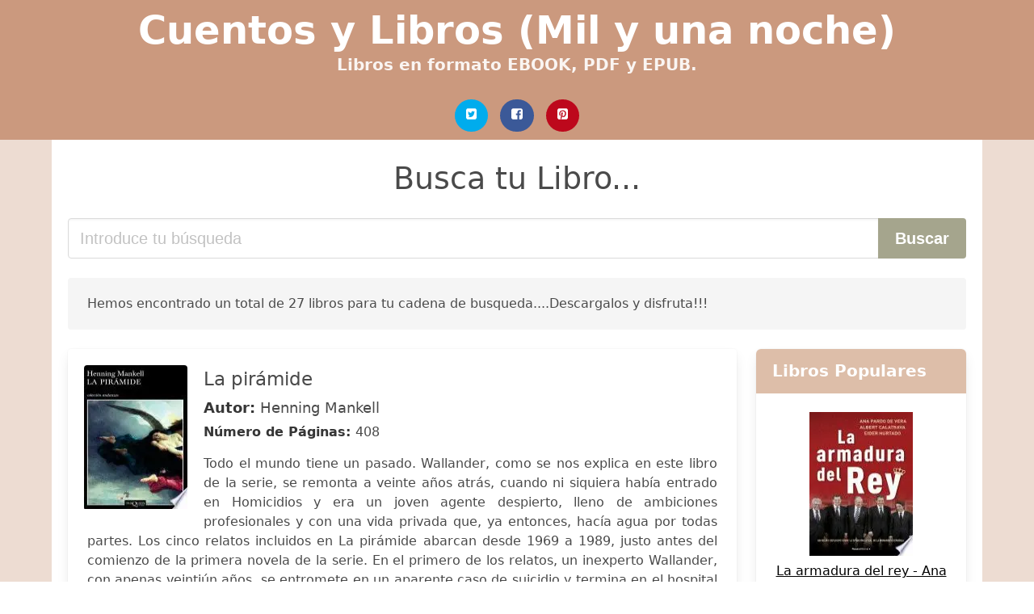

--- FILE ---
content_type: text/html; charset=UTF-8
request_url: https://cuentosdelasmilyunanoche.com/el-cerebro-de-kennedy-henning-mankell.html
body_size: 21319
content:
<!doctype html>
<html lang="es">

<head>
    
            <meta http-equiv="Content-Type" content="text/html; charset=UTF-8" />

<title>Descargar Libro El Cerebro De Kennedy Henning Mankell | EPUB PDF</title>

<meta http-equiv="X-UA-Compatible" content="IE=edge" />
<meta name="viewport" content="width=device-width,minimum-scale=1,initial-scale=1" />

    <meta name="robots" content="index, follow, max-snippet:-1, max-image-preview:large, max-video-preview:-1" />

    <link rel="amphtml" href="https://cuentosdelasmilyunanoche.com/amp/el-cerebro-de-kennedy-henning-mankell.html" />

<meta name="description" content="Descargar libro La pirámide. Henning Mankell. Todo el mundo tiene un pasado. Wallander, como se nos explica en este libro de la serie, se remonta ..." />
<meta name="keywords" content="el cerebro de kennedy henning mankell, Henning Mankell, cuentos, novelas, libreria, ebooks, libros, lectura, redacción" />
<link rel="canonical" href="https://cuentosdelasmilyunanoche.com/el-cerebro-de-kennedy-henning-mankell.html" />
<link rel="shortcut icon" type="image/x-icon" href="[data-uri]"  />
<link rel="stylesheet" href="/css/my-1.css?v=60" type="text/css" media="all" />

<meta name="thumbnail" content="https://cuentosdelasmilyunanoche.com/images/libro/la-piramide-id-HE4WAyOGgYgC.jpg" />
<meta property="og:url" content="https://cuentosdelasmilyunanoche.com/el-cerebro-de-kennedy-henning-mankell.html" />
<meta property="og:site_name" content="Cuentos y Libros (Mil y una noche)" />
<meta property="og:locale" content="es_ES" />
<meta property="og:type" content="article" />
<meta property="og:title" content="descargar libro el cerebro de kennedy henning mankell epub pdf" />
<meta property="og:description" content="Descargar libro La pirámide. Henning Mankell. Todo el mundo tiene un pasado. Wallander, como se nos explica en este libro de la serie, se remonta ..." />
<meta property="og:image" content="https://cuentosdelasmilyunanoche.com/images/libro/la-piramide-id-HE4WAyOGgYgC.jpg" />
<meta property="og:image:secure_url" content="https://cuentosdelasmilyunanoche.com/images/libro/la-piramide-id-HE4WAyOGgYgC.jpg" />


    

    
    
</head>

<body>



    <header class="hero is-primary is-fullwidth" >
        <div class="hero-body" id="myheader-type1">
            <div class="is-mobile">
                <div class="container">

                    <h1 class="title is-1"><a title="Cuentos de las mil y una noche" href="/">Cuentos y Libros (Mil y una noche)</a></h1>

                    <h2 class="subtitle">Libros en formato EBOOK, PDF y EPUB.</h2>

                </div>

                <div class="container" id="mysocial">
                    <a rel="noopener noreferrer nofollow" aria-label="Twitter" target="_blank" href="https://twitter.com/home?status=Ebook+https%3A%2F%2Fcuentosdelasmilyunanoche.com%2Fel-cerebro-de-kennedy-henning-mankell.html+%23ebook" class="icon-button icono-twitter">
<svg class="icon icon-twitter-square"><use xlink:href="#icon-twitter-square"></use></svg>
</a>

<a rel="noopener noreferrer nofollow" aria-label="Facebook" target="_blank" href="https://www.facebook.com/sharer/sharer.php?u=https%3A%2F%2Fcuentosdelasmilyunanoche.com%2Fel-cerebro-de-kennedy-henning-mankell.html" class="icon-button icono-facebook">
<svg class="icon icon-facebook-square"><use xlink:href="#icon-facebook-square"></use></svg>
</a>

<a rel="noopener noreferrer nofollow" aria-label="Pinterest" target="_blank" href="https://www.pinterest.com/pin/create/button/?url=https%3A%2F%2Fcuentosdelasmilyunanoche.com%2Fel-cerebro-de-kennedy-henning-mankell.html" class="icon-button icono-pinterest">
<svg class="icon icon-pinterest-square"><use xlink:href="#icon-pinterest-square"></use></svg>
</a>
                </div>

            </div> <!-- columns-->
        </div><!-- hero-body -->
    </header>



    <div class="container is-fullwidth" id="mycontent">

                    <h3 id="mysearch">
    Busca tu Libro...</h3>

<div class="columns">

            <form action="/" method="POST" class="column is-12">

        <div class="field has-addons">

            <div class="control is-expanded">
                <input aria-label="Search" class="input is-medium" type="text" name="SEARCH" placeholder="Introduce tu búsqueda">
            </div>

            <div class="control">
                <input id="boton-buscar" class="button is-medium is-success" type="submit" value="Buscar" />
            </div>

        </div>

    </form>

</div>                
        
    <div class="notification">

        Hemos encontrado un total de 27 libros para tu cadena de busqueda....Descargalos y disfruta!!!    </div>




    <div class="columns">

    <section id="mybooks" class="column is-9">

        
            
                <article class="card mybookcard">

                    <div class="card-image">

                        <figure class="image">

                                                            <picture><source srcset="https://cdn1.cuentosdelasmilyunanoche.com/images/libro/la-piramide-id-HE4WAyOGgYgC.webp" type="image/webp" /><img class="mycover" loading="lazy" height="178" width="128" src="https://cdn1.cuentosdelasmilyunanoche.com/images/libro/la-piramide-id-HE4WAyOGgYgC.jpg" alt="La pirámide"/></picture>                            
                        </figure>
                    </div>

                    <div class="card-content">

                        <header>

                            <h2>
                                La pirámide                            </h2>

                                                            <h3><strong>Autor: </strong> Henning Mankell</h3>
                            


                            <strong>Número de Páginas: </strong>408

                        </header>


                        
                            <p>
                                Todo el mundo tiene un pasado. Wallander, como se nos explica en este libro de la serie, se remonta a veinte años atrás, cuando ni siquiera había entrado en Homicidios y era un joven agente despierto, lleno de ambiciones profesionales y con una vida privada que, ya entonces, hacía agua por todas partes. Los cinco relatos incluidos en La pirámide abarcan desde 1969 a 1989, justo antes del comienzo de la primera novela de la serie. En el primero de los relatos, un inexperto Wallander, con apenas veintiún años, se entromete en un aparente caso de suicidio y termina en el hospital con una cuchillada. En el segundo, es secuestrado por un exiliado sudafricano que acaba de cometer un asesinato. Y en el último tiene que rescatar a su padre de una comisaría de El Cairo, interrumpiendo una investigación doble sobre una misteriosa avioneta que se ha estrellado en la costa y sobre dos hermanas ancianas que han aparecido calcinadas y con disparos en la cabeza. Es éste un Wallander antes de Wallander: el lector de la serie encontrará aquí claves desconocidas hasta ahora del pasado del inspector, y el que no lo conozca está de enhorabuena: no podría tener mejor manera de...                            </p>

                        


                    </div>

                    <footer>

                        <div class="mybuttons">

                            

                                <a class="button is-medium is-success" title="La pirámide"  href="javascript:myopen('HE4WAyOGgYgC',1,'La+pir%C3%A1mide')" >
                                    <svg class="icon icon-arrow-right"><use xlink:href="#icon-arrow-right"></use></svg>
                                    <span>Opciones de Descarga</span>
                                    <svg class="icon icon-arrow-left"><use xlink:href="#icon-arrow-left"></use></svg>
                                </a>


                            
                        </div>


                        <div class="card-footer">

                                <span class="card-footer-item">
                                        <a rel="noopener noreferrer nofollow" aria-label="Facebook" target="_blank" href="https://www.facebook.com/sharer/sharer.php?u=https://cuentosdelasmilyunanoche.com/images/libro/la-piramide-id-HE4WAyOGgYgC.jpg" class="button icono-facebook" onclick="gtag('event', 'click facebook');" >
                                        <svg class="icon icon-facebook-square"><use xlink:href="#icon-facebook-square"></use></svg>
                                        </a>
                                </span>

                                <span class="card-footer-item">
                                        <a rel="noopener noreferrer nofollow" aria-label="Twitter" target="_blank" href="https://twitter.com/home?status=https%3A%2F%2Fcuentosdelasmilyunanoche.com%2Fimages%2Flibro%2Fla-piramide-id-HE4WAyOGgYgC.jpg" class="button icono-twitter" onclick="gtag('event', 'click twitter');"  >
                                        <svg class="icon icon-twitter-square"><use xlink:href="#icon-twitter-square"></use></svg>
                                        </a>
                                </span>

                                <span class="card-footer-item">
                                    <a rel="noopener noreferrer nofollow" aria-label="Whatsapp" target="_blank" href="whatsapp://send?text=https://cuentosdelasmilyunanoche.com/images/libro/la-piramide-id-HE4WAyOGgYgC.jpg" class="button icono-whastapp" data-action="share/whatsapp/share" onclick="gtag('event', 'click whatsapp');"  >
                                    <svg class="icon icon-whatsapp"><use xlink:href="#icon-whatsapp"></use></svg>
                                    </a>
                                </span>

                                <span class="card-footer-item">
                                    <a rel="noopener noreferrer nofollow" aria-label="Pinterest" target="_blank" href="https://www.pinterest.com/pin/create/button/?url=https://cuentosdelasmilyunanoche.com/images/libro/la-piramide-id-HE4WAyOGgYgC.jpg" class="button icono-pinterest" data-action="share/whatsapp/share" onclick="gtag('event', 'click whatsapp');"  >
                                    <svg class="icon icon-pinterest-square"><use xlink:href="#icon-pinterest-square"></use></svg>
                                    </a>
                                </span>

                        </div>



                    </footer>




                </article>


        
            
                <article class="card mybookcard">

                    <div class="card-image">

                        <figure class="image">

                                                            <picture><source srcset="https://cdn1.cuentosdelasmilyunanoche.com/images/libro/botas-de-lluvia-suecas-id-SVqpDAAAQBAJ.webp" type="image/webp" /><img class="mycover" loading="lazy" height="178" width="128" src="https://cdn1.cuentosdelasmilyunanoche.com/images/libro/botas-de-lluvia-suecas-id-SVqpDAAAQBAJ.jpg" alt="Botas de lluvia suecas"/></picture>                            
                        </figure>
                    </div>

                    <div class="card-content">

                        <header>

                            <h2>
                                Botas de lluvia suecas                            </h2>

                                                            <h3><strong>Autor: </strong> Henning Mankell</h3>
                            


                            <strong>Número de Páginas: </strong>400

                        </header>


                        
                            <p>
                                Una noche de otoño, Fredrik Welin —el protagonista de la exitosa novela Zapatos italianos— se despierta cuando un incendio arrasa su casa. A sus sesenta y nueve años, este solitario médico jubilado sale penosamente de entre las llamas, calzado con unas botas de lluvia (pero ambas pertenecen al pie izquierdo). Sólo quedan, a la mañana siguiente, unas ruinas malolientes: ha perdido su casa y todas sus pertenencias, y tiene que mudarse a un remolque, una caravana que pertenece a su hija. Cuando por el archipiélago se extiende el rumor de que él mismo ha provocado el fuego, la policía lo interroga, sin llegar a acusarlo. De pronto, Louise, la hija de Fredrik, viaja hasta la isla por motivos misteriosos. Todos esos acontecimientos sumen en el desconcierto a Fredrik, que ese otoño ve como se acerca a la vejez, también a la muerte, y desea saldar todas sus cuentas con la vida. Sin embargo, al conocer a Lisa Modin, una periodista que trabaja para el diario local y que investiga el incendio, se despiertan en él sentimientos que llevaban mucho tiempo muertos. Cuando en Nochevieja decide celebrar una fiesta a la que invita a sus amigos, se desata un incendio en otra casa del...                            </p>

                        


                    </div>

                    <footer>

                        <div class="mybuttons">

                            

                                <a class="button is-medium is-success" title="Botas de lluvia suecas"  href="javascript:myopen('SVqpDAAAQBAJ',1,'Botas+de+lluvia+suecas')" >
                                    <svg class="icon icon-arrow-right"><use xlink:href="#icon-arrow-right"></use></svg>
                                    <span>Opciones de Descarga</span>
                                    <svg class="icon icon-arrow-left"><use xlink:href="#icon-arrow-left"></use></svg>
                                </a>


                            
                        </div>


                        <div class="card-footer">

                                <span class="card-footer-item">
                                        <a rel="noopener noreferrer nofollow" aria-label="Facebook" target="_blank" href="https://www.facebook.com/sharer/sharer.php?u=https://cuentosdelasmilyunanoche.com/images/libro/botas-de-lluvia-suecas-id-SVqpDAAAQBAJ.jpg" class="button icono-facebook" onclick="gtag('event', 'click facebook');" >
                                        <svg class="icon icon-facebook-square"><use xlink:href="#icon-facebook-square"></use></svg>
                                        </a>
                                </span>

                                <span class="card-footer-item">
                                        <a rel="noopener noreferrer nofollow" aria-label="Twitter" target="_blank" href="https://twitter.com/home?status=https%3A%2F%2Fcuentosdelasmilyunanoche.com%2Fimages%2Flibro%2Fbotas-de-lluvia-suecas-id-SVqpDAAAQBAJ.jpg" class="button icono-twitter" onclick="gtag('event', 'click twitter');"  >
                                        <svg class="icon icon-twitter-square"><use xlink:href="#icon-twitter-square"></use></svg>
                                        </a>
                                </span>

                                <span class="card-footer-item">
                                    <a rel="noopener noreferrer nofollow" aria-label="Whatsapp" target="_blank" href="whatsapp://send?text=https://cuentosdelasmilyunanoche.com/images/libro/botas-de-lluvia-suecas-id-SVqpDAAAQBAJ.jpg" class="button icono-whastapp" data-action="share/whatsapp/share" onclick="gtag('event', 'click whatsapp');"  >
                                    <svg class="icon icon-whatsapp"><use xlink:href="#icon-whatsapp"></use></svg>
                                    </a>
                                </span>

                                <span class="card-footer-item">
                                    <a rel="noopener noreferrer nofollow" aria-label="Pinterest" target="_blank" href="https://www.pinterest.com/pin/create/button/?url=https://cuentosdelasmilyunanoche.com/images/libro/botas-de-lluvia-suecas-id-SVqpDAAAQBAJ.jpg" class="button icono-pinterest" data-action="share/whatsapp/share" onclick="gtag('event', 'click whatsapp');"  >
                                    <svg class="icon icon-pinterest-square"><use xlink:href="#icon-pinterest-square"></use></svg>
                                    </a>
                                </span>

                        </div>



                    </footer>




                </article>


        
            
                <article class="card mybookcard">

                    <div class="card-image">

                        <figure class="image">

                                                            <picture><source srcset="https://cdn1.cuentosdelasmilyunanoche.com/images/libro/huesos-en-el-jardin-id-PSP_AAAAQBAJ.webp" type="image/webp" /><img class="mycover" loading="lazy" height="178" width="128" src="https://cdn1.cuentosdelasmilyunanoche.com/images/libro/huesos-en-el-jardin-id-PSP_AAAAQBAJ.jpg" alt="Huesos en el jardín"/></picture>                            
                        </figure>
                    </div>

                    <div class="card-content">

                        <header>

                            <h2>
                                Huesos en el jardín                            </h2>

                                                            <h3><strong>Autor: </strong> Henning Mankell</h3>
                            


                            <strong>Número de Páginas: </strong>192

                        </header>


                        
                            <p>
                                En octubre de 2002, un Kurt Wallender cansado y refunfuñón va a visitar la que podría ser la casa de sus sueños, en la campiña de Löderup. Sin embargo, mientras deambula a solas por el jardín de la casa, rumiando si comprarla o no, tropieza con algo semioculto entre la hierba. Para su sorpresa, son los huesos de una mano. Esa misma noche, cuando los técnicos encienden sus focos y cavan alrededor, sale a la luz un cadáver o, mejor dicho, un esqueleto que, según los forenses, presenta signos de ahorcamiento y que lleva más de cincuenta años enterrado en ese jardín. Muy poco antes de Navidad, y pese a los recortes presupuestarios en la policía de Escania, Wallander, Martinsson y Stefan Lindman (el protagonista de El retorno del profesor de baile) echan horas para investigar lo que parece ser un asesinato muy antiguo. Pero ¿cómo investigar una desaparición ocurrida hace unos sesenta años? ¿Es posible esclarecer un crimen cometido tanto tiempo atrás? Cuando ya están a punto de darse por vencidos, Wallander regresa al jardín de lo que podría ser su futura casa. Y algo suscita en él nuevas sospechas que se convertirán en un nuevo hallazgo.                            </p>

                        


                    </div>

                    <footer>

                        <div class="mybuttons">

                            

                                <a class="button is-medium is-success" title="Huesos en el jardín"  href="javascript:myopen('PSP_AAAAQBAJ',1,'Huesos+en+el+jard%C3%ADn')" >
                                    <svg class="icon icon-arrow-right"><use xlink:href="#icon-arrow-right"></use></svg>
                                    <span>Opciones de Descarga</span>
                                    <svg class="icon icon-arrow-left"><use xlink:href="#icon-arrow-left"></use></svg>
                                </a>


                            
                        </div>


                        <div class="card-footer">

                                <span class="card-footer-item">
                                        <a rel="noopener noreferrer nofollow" aria-label="Facebook" target="_blank" href="https://www.facebook.com/sharer/sharer.php?u=https://cuentosdelasmilyunanoche.com/images/libro/huesos-en-el-jardin-id-PSP_AAAAQBAJ.jpg" class="button icono-facebook" onclick="gtag('event', 'click facebook');" >
                                        <svg class="icon icon-facebook-square"><use xlink:href="#icon-facebook-square"></use></svg>
                                        </a>
                                </span>

                                <span class="card-footer-item">
                                        <a rel="noopener noreferrer nofollow" aria-label="Twitter" target="_blank" href="https://twitter.com/home?status=https%3A%2F%2Fcuentosdelasmilyunanoche.com%2Fimages%2Flibro%2Fhuesos-en-el-jardin-id-PSP_AAAAQBAJ.jpg" class="button icono-twitter" onclick="gtag('event', 'click twitter');"  >
                                        <svg class="icon icon-twitter-square"><use xlink:href="#icon-twitter-square"></use></svg>
                                        </a>
                                </span>

                                <span class="card-footer-item">
                                    <a rel="noopener noreferrer nofollow" aria-label="Whatsapp" target="_blank" href="whatsapp://send?text=https://cuentosdelasmilyunanoche.com/images/libro/huesos-en-el-jardin-id-PSP_AAAAQBAJ.jpg" class="button icono-whastapp" data-action="share/whatsapp/share" onclick="gtag('event', 'click whatsapp');"  >
                                    <svg class="icon icon-whatsapp"><use xlink:href="#icon-whatsapp"></use></svg>
                                    </a>
                                </span>

                                <span class="card-footer-item">
                                    <a rel="noopener noreferrer nofollow" aria-label="Pinterest" target="_blank" href="https://www.pinterest.com/pin/create/button/?url=https://cuentosdelasmilyunanoche.com/images/libro/huesos-en-el-jardin-id-PSP_AAAAQBAJ.jpg" class="button icono-pinterest" data-action="share/whatsapp/share" onclick="gtag('event', 'click whatsapp');"  >
                                    <svg class="icon icon-pinterest-square"><use xlink:href="#icon-pinterest-square"></use></svg>
                                    </a>
                                </span>

                        </div>



                    </footer>




                </article>


        
            
                <article class="card mybookcard">

                    <div class="card-image">

                        <figure class="image">

                                                            <picture><source srcset="https://cdn1.cuentosdelasmilyunanoche.com/images/libro/daisy-sisters-id-k26CBQAAQBAJ.webp" type="image/webp" /><img class="mycover" loading="lazy" height="178" width="128" src="https://cdn1.cuentosdelasmilyunanoche.com/images/libro/daisy-sisters-id-k26CBQAAQBAJ.jpg" alt="Daisy Sisters"/></picture>                            
                        </figure>
                    </div>

                    <div class="card-content">

                        <header>

                            <h2>
                                Daisy Sisters                            </h2>

                                                            <h3><strong>Autor: </strong> Henning Mankell</h3>
                            


                            <strong>Número de Páginas: </strong>520

                        </header>


                        
                            <p>
                                Después de haberse carteado durante tres años, pero sin haberse visto jamás, Elna y Vivi, dos jóvenes suecas de apenas diecisiete años, por fin van a conocerse. Lo harán en el caluroso verano de 1941, en plena guerra mundial, cuando emprendan juntas un viaje en bicicleta hasta la frontera de Suecia –país que por el momento se mantiene neutral– con Noruega, ocupada por las tropas nazis. El mundo les espera, pero las dos ignoran que, durante el trayecto, el encuentro con dos militares será determinante para el futuro de una de ellas. Las dos fantasean con viajar a países lejanos, con alcanzar la libertad y la independencia; muy pronto, sin embargo, la cruda realidad acabará por imponerse y obligará a desistir de sus sueños a aquellas dos jóvenes que se llamaban a sí mismas Daisy Sisters, siguiendo la moda norteamericana. Pero nunca, ni siquiera en sus peores momentos, ni ellas ni sus descendientes cejarán en su lucha por escapar de su asfixiante entorno y tomar las riendas de su vida.                            </p>

                        


                    </div>

                    <footer>

                        <div class="mybuttons">

                            

                                <a class="button is-medium is-success" title="Daisy Sisters"  href="javascript:myopen('k26CBQAAQBAJ',1,'Daisy+Sisters')" >
                                    <svg class="icon icon-arrow-right"><use xlink:href="#icon-arrow-right"></use></svg>
                                    <span>Opciones de Descarga</span>
                                    <svg class="icon icon-arrow-left"><use xlink:href="#icon-arrow-left"></use></svg>
                                </a>


                            
                        </div>


                        <div class="card-footer">

                                <span class="card-footer-item">
                                        <a rel="noopener noreferrer nofollow" aria-label="Facebook" target="_blank" href="https://www.facebook.com/sharer/sharer.php?u=https://cuentosdelasmilyunanoche.com/images/libro/daisy-sisters-id-k26CBQAAQBAJ.jpg" class="button icono-facebook" onclick="gtag('event', 'click facebook');" >
                                        <svg class="icon icon-facebook-square"><use xlink:href="#icon-facebook-square"></use></svg>
                                        </a>
                                </span>

                                <span class="card-footer-item">
                                        <a rel="noopener noreferrer nofollow" aria-label="Twitter" target="_blank" href="https://twitter.com/home?status=https%3A%2F%2Fcuentosdelasmilyunanoche.com%2Fimages%2Flibro%2Fdaisy-sisters-id-k26CBQAAQBAJ.jpg" class="button icono-twitter" onclick="gtag('event', 'click twitter');"  >
                                        <svg class="icon icon-twitter-square"><use xlink:href="#icon-twitter-square"></use></svg>
                                        </a>
                                </span>

                                <span class="card-footer-item">
                                    <a rel="noopener noreferrer nofollow" aria-label="Whatsapp" target="_blank" href="whatsapp://send?text=https://cuentosdelasmilyunanoche.com/images/libro/daisy-sisters-id-k26CBQAAQBAJ.jpg" class="button icono-whastapp" data-action="share/whatsapp/share" onclick="gtag('event', 'click whatsapp');"  >
                                    <svg class="icon icon-whatsapp"><use xlink:href="#icon-whatsapp"></use></svg>
                                    </a>
                                </span>

                                <span class="card-footer-item">
                                    <a rel="noopener noreferrer nofollow" aria-label="Pinterest" target="_blank" href="https://www.pinterest.com/pin/create/button/?url=https://cuentosdelasmilyunanoche.com/images/libro/daisy-sisters-id-k26CBQAAQBAJ.jpg" class="button icono-pinterest" data-action="share/whatsapp/share" onclick="gtag('event', 'click whatsapp');"  >
                                    <svg class="icon icon-pinterest-square"><use xlink:href="#icon-pinterest-square"></use></svg>
                                    </a>
                                </span>

                        </div>



                    </footer>




                </article>


        
            
                <article class="card mybookcard">

                    <div class="card-image">

                        <figure class="image">

                                                            <picture><source srcset="https://cdn1.cuentosdelasmilyunanoche.com/images/libro/delibros-id-paUnAQAAIAAJ.webp" type="image/webp" /><img class="mycover" loading="lazy" height="178" width="128" src="https://cdn1.cuentosdelasmilyunanoche.com/images/libro/delibros-id-paUnAQAAIAAJ.jpg" alt="Delibros"/></picture>                            
                        </figure>
                    </div>

                    <div class="card-content">

                        <header>

                            <h2>
                                Delibros                            </h2>

                            


                            

                        </header>


                        


                    </div>

                    <footer>

                        <div class="mybuttons">

                            

                                <a class="button is-medium is-success" title="Delibros"  href="javascript:myopen('paUnAQAAIAAJ',1,'Delibros')" >
                                    <svg class="icon icon-arrow-right"><use xlink:href="#icon-arrow-right"></use></svg>
                                    <span>Opciones de Descarga</span>
                                    <svg class="icon icon-arrow-left"><use xlink:href="#icon-arrow-left"></use></svg>
                                </a>


                            
                        </div>


                        <div class="card-footer">

                                <span class="card-footer-item">
                                        <a rel="noopener noreferrer nofollow" aria-label="Facebook" target="_blank" href="https://www.facebook.com/sharer/sharer.php?u=https://cuentosdelasmilyunanoche.com/images/libro/delibros-id-paUnAQAAIAAJ.jpg" class="button icono-facebook" onclick="gtag('event', 'click facebook');" >
                                        <svg class="icon icon-facebook-square"><use xlink:href="#icon-facebook-square"></use></svg>
                                        </a>
                                </span>

                                <span class="card-footer-item">
                                        <a rel="noopener noreferrer nofollow" aria-label="Twitter" target="_blank" href="https://twitter.com/home?status=https%3A%2F%2Fcuentosdelasmilyunanoche.com%2Fimages%2Flibro%2Fdelibros-id-paUnAQAAIAAJ.jpg" class="button icono-twitter" onclick="gtag('event', 'click twitter');"  >
                                        <svg class="icon icon-twitter-square"><use xlink:href="#icon-twitter-square"></use></svg>
                                        </a>
                                </span>

                                <span class="card-footer-item">
                                    <a rel="noopener noreferrer nofollow" aria-label="Whatsapp" target="_blank" href="whatsapp://send?text=https://cuentosdelasmilyunanoche.com/images/libro/delibros-id-paUnAQAAIAAJ.jpg" class="button icono-whastapp" data-action="share/whatsapp/share" onclick="gtag('event', 'click whatsapp');"  >
                                    <svg class="icon icon-whatsapp"><use xlink:href="#icon-whatsapp"></use></svg>
                                    </a>
                                </span>

                                <span class="card-footer-item">
                                    <a rel="noopener noreferrer nofollow" aria-label="Pinterest" target="_blank" href="https://www.pinterest.com/pin/create/button/?url=https://cuentosdelasmilyunanoche.com/images/libro/delibros-id-paUnAQAAIAAJ.jpg" class="button icono-pinterest" data-action="share/whatsapp/share" onclick="gtag('event', 'click whatsapp');"  >
                                    <svg class="icon icon-pinterest-square"><use xlink:href="#icon-pinterest-square"></use></svg>
                                    </a>
                                </span>

                        </div>



                    </footer>




                </article>


        
            
                <article class="card mybookcard">

                    <div class="card-image">

                        <figure class="image">

                                                            <img height="178" width="128" class="u-max-full-width" src="/img/noimage.jpg" alt="Sin imagen"/>                            
                        </figure>
                    </div>

                    <div class="card-content">

                        <header>

                            <h2>
                                Un cóctel con sabor a Barcelona                            </h2>

                                                            <h3><strong>Autor: </strong> Ángela Franco</h3>
                            


                            <strong>Número de Páginas: </strong>204

                        </header>


                        


                    </div>

                    <footer>

                        <div class="mybuttons">

                            

                                <a class="button is-medium is-success" title="Un cóctel con sabor a Barcelona"  href="javascript:myopen('GlRYzAEACAAJ',0,'Un+c%C3%B3ctel+con+sabor+a+Barcelona')" >
                                    <svg class="icon icon-arrow-right"><use xlink:href="#icon-arrow-right"></use></svg>
                                    <span>Opciones de Descarga</span>
                                    <svg class="icon icon-arrow-left"><use xlink:href="#icon-arrow-left"></use></svg>
                                </a>


                            
                        </div>


                        <div class="card-footer">

                                <span class="card-footer-item">
                                        <a rel="noopener noreferrer nofollow" aria-label="Facebook" target="_blank" href="https://www.facebook.com/sharer/sharer.php?u=https://cuentosdelasmilyunanoche.com/images/libro/un-coctel-con-sabor-a-barcelona-id-GlRYzAEACAAJ.jpg" class="button icono-facebook" onclick="gtag('event', 'click facebook');" >
                                        <svg class="icon icon-facebook-square"><use xlink:href="#icon-facebook-square"></use></svg>
                                        </a>
                                </span>

                                <span class="card-footer-item">
                                        <a rel="noopener noreferrer nofollow" aria-label="Twitter" target="_blank" href="https://twitter.com/home?status=https%3A%2F%2Fcuentosdelasmilyunanoche.com%2Fimages%2Flibro%2Fun-coctel-con-sabor-a-barcelona-id-GlRYzAEACAAJ.jpg" class="button icono-twitter" onclick="gtag('event', 'click twitter');"  >
                                        <svg class="icon icon-twitter-square"><use xlink:href="#icon-twitter-square"></use></svg>
                                        </a>
                                </span>

                                <span class="card-footer-item">
                                    <a rel="noopener noreferrer nofollow" aria-label="Whatsapp" target="_blank" href="whatsapp://send?text=https://cuentosdelasmilyunanoche.com/images/libro/un-coctel-con-sabor-a-barcelona-id-GlRYzAEACAAJ.jpg" class="button icono-whastapp" data-action="share/whatsapp/share" onclick="gtag('event', 'click whatsapp');"  >
                                    <svg class="icon icon-whatsapp"><use xlink:href="#icon-whatsapp"></use></svg>
                                    </a>
                                </span>

                                <span class="card-footer-item">
                                    <a rel="noopener noreferrer nofollow" aria-label="Pinterest" target="_blank" href="https://www.pinterest.com/pin/create/button/?url=https://cuentosdelasmilyunanoche.com/images/libro/un-coctel-con-sabor-a-barcelona-id-GlRYzAEACAAJ.jpg" class="button icono-pinterest" data-action="share/whatsapp/share" onclick="gtag('event', 'click whatsapp');"  >
                                    <svg class="icon icon-pinterest-square"><use xlink:href="#icon-pinterest-square"></use></svg>
                                    </a>
                                </span>

                        </div>



                    </footer>




                </article>


        
            
                <article class="card mybookcard">

                    <div class="card-image">

                        <figure class="image">

                                                            <picture><source srcset="https://cdn1.cuentosdelasmilyunanoche.com/images/libro/ciencia-y-tecnologia-en-tiempos-dificiles-id-OawEEAAAQBAJ.webp" type="image/webp" /><img class="mycover" loading="lazy" height="178" width="128" src="https://cdn1.cuentosdelasmilyunanoche.com/images/libro/ciencia-y-tecnologia-en-tiempos-dificiles-id-OawEEAAAQBAJ.jpg" alt="Ciencia y tecnología en tiempos difíciles"/></picture>                            
                        </figure>
                    </div>

                    <div class="card-content">

                        <header>

                            <h2>
                                Ciencia y tecnología en tiempos difíciles                            </h2>

                                                            <h3><strong>Autor: </strong> Roberto A. Rovasio</h3>
                            


                            <strong>Número de Páginas: </strong>452

                        </header>


                        
                            <p>
                                La ciencia –a partir del Medioevo tardío– y la tecnología –desde el inicio de la era industrial– pasaron por etapas signadas por la ideología de cada época. En ese devenir histórico, la producción y el manejo del conocimiento fueron –y son– interdependientes de las bases socio-económico-culturales. Los científicos, representantes de la intelectualidad global, no deberían desconocer el frecuente divorcio entre la Ciencia y Tecnología (CyT) y el bienestar general de la sociedad. Sin embargo, se discute mucho sobre experimentos, resultados y papers, pero muy poco sobre política científica. En un intento de aportar a la necesaria discusión de estas cuestiones, Ciencia y Tecnología en tiempos difíciles reflexiona sobre el origen y la evolución de la hoy denominada CyT; analiza el neoliberalismo, el postmodernismo y el neocolonialismo como estrategia, táctica y consecuencia en el escenario regional y global; postula el paralelismo entre las bases neoliberales y los hábitos y las conductas del entorno científico; proporciona elementos para discutir la CyT en una convergencia regional; aporta tópicos para una necesaria soberanía del conocimiento, y muestra ...                            </p>

                        


                    </div>

                    <footer>

                        <div class="mybuttons">

                            

                                <a class="button is-medium is-success" title="Ciencia y tecnología en tiempos difíciles"  href="javascript:myopen('OawEEAAAQBAJ',1,'Ciencia+y+tecnolog%C3%ADa+en+tiempos+dif%C3%ADciles')" >
                                    <svg class="icon icon-arrow-right"><use xlink:href="#icon-arrow-right"></use></svg>
                                    <span>Opciones de Descarga</span>
                                    <svg class="icon icon-arrow-left"><use xlink:href="#icon-arrow-left"></use></svg>
                                </a>


                            
                        </div>


                        <div class="card-footer">

                                <span class="card-footer-item">
                                        <a rel="noopener noreferrer nofollow" aria-label="Facebook" target="_blank" href="https://www.facebook.com/sharer/sharer.php?u=https://cuentosdelasmilyunanoche.com/images/libro/ciencia-y-tecnologia-en-tiempos-dificiles-id-OawEEAAAQBAJ.jpg" class="button icono-facebook" onclick="gtag('event', 'click facebook');" >
                                        <svg class="icon icon-facebook-square"><use xlink:href="#icon-facebook-square"></use></svg>
                                        </a>
                                </span>

                                <span class="card-footer-item">
                                        <a rel="noopener noreferrer nofollow" aria-label="Twitter" target="_blank" href="https://twitter.com/home?status=https%3A%2F%2Fcuentosdelasmilyunanoche.com%2Fimages%2Flibro%2Fciencia-y-tecnologia-en-tiempos-dificiles-id-OawEEAAAQBAJ.jpg" class="button icono-twitter" onclick="gtag('event', 'click twitter');"  >
                                        <svg class="icon icon-twitter-square"><use xlink:href="#icon-twitter-square"></use></svg>
                                        </a>
                                </span>

                                <span class="card-footer-item">
                                    <a rel="noopener noreferrer nofollow" aria-label="Whatsapp" target="_blank" href="whatsapp://send?text=https://cuentosdelasmilyunanoche.com/images/libro/ciencia-y-tecnologia-en-tiempos-dificiles-id-OawEEAAAQBAJ.jpg" class="button icono-whastapp" data-action="share/whatsapp/share" onclick="gtag('event', 'click whatsapp');"  >
                                    <svg class="icon icon-whatsapp"><use xlink:href="#icon-whatsapp"></use></svg>
                                    </a>
                                </span>

                                <span class="card-footer-item">
                                    <a rel="noopener noreferrer nofollow" aria-label="Pinterest" target="_blank" href="https://www.pinterest.com/pin/create/button/?url=https://cuentosdelasmilyunanoche.com/images/libro/ciencia-y-tecnologia-en-tiempos-dificiles-id-OawEEAAAQBAJ.jpg" class="button icono-pinterest" data-action="share/whatsapp/share" onclick="gtag('event', 'click whatsapp');"  >
                                    <svg class="icon icon-pinterest-square"><use xlink:href="#icon-pinterest-square"></use></svg>
                                    </a>
                                </span>

                        </div>



                    </footer>




                </article>


        
            
                <article class="card mybookcard">

                    <div class="card-image">

                        <figure class="image">

                                                            <picture><source srcset="https://cdn1.cuentosdelasmilyunanoche.com/images/libro/trilogia-del-fuego-id-kAJiDwAAQBAJ.webp" type="image/webp" /><img class="mycover" loading="lazy" height="178" width="128" src="https://cdn1.cuentosdelasmilyunanoche.com/images/libro/trilogia-del-fuego-id-kAJiDwAAQBAJ.jpg" alt="Trilogía del fuego"/></picture>                            
                        </figure>
                    </div>

                    <div class="card-content">

                        <header>

                            <h2>
                                Trilogía del fuego                            </h2>

                                                            <h3><strong>Autor: </strong> Henning Mankell</h3>
                            


                            <strong>Número de Páginas: </strong>464

                        </header>


                        
                            <p>
                                «En los relatos de Henning Mankell está la sal de la vida de Sofia, su capacidad de superación para enfrentarse a las situaciones más difíciles, la dignidad con la que pasea su cuerpo mutilado por culpa de la violencia de la guerra, su valentía y arrojo para mejorar la vida de sus cuatro hijos y romper el ciclo de pobreza y violencia que sufre su familia desde hace generaciones». De prólogo de GERVASIO SÁNCHEZ Henning Mankell introducía su libro El secreto del fuego con un párrafo que conmueve y atrapa: «Este libro trata de una persona invencible llamada Sofia. Existe en la realidad y tiene doce años. Vive en uno de los países más pobres del mundo, Mozambique, que está situado en la costa este de África. [...] Este libro trata de ella y de algo que ocurrió. Algo que cambió toda su vida». Tras aquel primer título llegaron Jugar con fuego y La ira del fuego, que componen la trilogía que Ediciones Siruela publica en este volumen. Con doce años, Sofia pisó una mina antipersona. Mankell la conoció y decidió escribir su historia. Así, relata su lucha contra la pobreza y la injusticia, sus sentimientos y sus dudas. De esta manera, la indignación y el estupor...                            </p>

                        


                    </div>

                    <footer>

                        <div class="mybuttons">

                            

                                <a class="button is-medium is-success" title="Trilogía del fuego"  href="javascript:myopen('kAJiDwAAQBAJ',1,'Trilog%C3%ADa+del+fuego')" >
                                    <svg class="icon icon-arrow-right"><use xlink:href="#icon-arrow-right"></use></svg>
                                    <span>Opciones de Descarga</span>
                                    <svg class="icon icon-arrow-left"><use xlink:href="#icon-arrow-left"></use></svg>
                                </a>


                            
                        </div>


                        <div class="card-footer">

                                <span class="card-footer-item">
                                        <a rel="noopener noreferrer nofollow" aria-label="Facebook" target="_blank" href="https://www.facebook.com/sharer/sharer.php?u=https://cuentosdelasmilyunanoche.com/images/libro/trilogia-del-fuego-id-kAJiDwAAQBAJ.jpg" class="button icono-facebook" onclick="gtag('event', 'click facebook');" >
                                        <svg class="icon icon-facebook-square"><use xlink:href="#icon-facebook-square"></use></svg>
                                        </a>
                                </span>

                                <span class="card-footer-item">
                                        <a rel="noopener noreferrer nofollow" aria-label="Twitter" target="_blank" href="https://twitter.com/home?status=https%3A%2F%2Fcuentosdelasmilyunanoche.com%2Fimages%2Flibro%2Ftrilogia-del-fuego-id-kAJiDwAAQBAJ.jpg" class="button icono-twitter" onclick="gtag('event', 'click twitter');"  >
                                        <svg class="icon icon-twitter-square"><use xlink:href="#icon-twitter-square"></use></svg>
                                        </a>
                                </span>

                                <span class="card-footer-item">
                                    <a rel="noopener noreferrer nofollow" aria-label="Whatsapp" target="_blank" href="whatsapp://send?text=https://cuentosdelasmilyunanoche.com/images/libro/trilogia-del-fuego-id-kAJiDwAAQBAJ.jpg" class="button icono-whastapp" data-action="share/whatsapp/share" onclick="gtag('event', 'click whatsapp');"  >
                                    <svg class="icon icon-whatsapp"><use xlink:href="#icon-whatsapp"></use></svg>
                                    </a>
                                </span>

                                <span class="card-footer-item">
                                    <a rel="noopener noreferrer nofollow" aria-label="Pinterest" target="_blank" href="https://www.pinterest.com/pin/create/button/?url=https://cuentosdelasmilyunanoche.com/images/libro/trilogia-del-fuego-id-kAJiDwAAQBAJ.jpg" class="button icono-pinterest" data-action="share/whatsapp/share" onclick="gtag('event', 'click whatsapp');"  >
                                    <svg class="icon icon-pinterest-square"><use xlink:href="#icon-pinterest-square"></use></svg>
                                    </a>
                                </span>

                        </div>



                    </footer>




                </article>


        
            
                <article class="card mybookcard">

                    <div class="card-image">

                        <figure class="image">

                                                            <img height="178" width="128" class="u-max-full-width" src="/img/noimage.jpg" alt="Sin imagen"/>                            
                        </figure>
                    </div>

                    <div class="card-content">

                        <header>

                            <h2>
                                La edad de la inocencia                            </h2>

                                                            <h3><strong>Autor: </strong> Clàudia Sabater Baudet</h3>
                            


                            <strong>Número de Páginas: </strong>139

                        </header>


                        


                    </div>

                    <footer>

                        <div class="mybuttons">

                            

                                <a class="button is-medium is-success" title="La edad de la inocencia"  href="javascript:myopen('JDg3zgEACAAJ',0,'La+edad+de+la+inocencia')" >
                                    <svg class="icon icon-arrow-right"><use xlink:href="#icon-arrow-right"></use></svg>
                                    <span>Opciones de Descarga</span>
                                    <svg class="icon icon-arrow-left"><use xlink:href="#icon-arrow-left"></use></svg>
                                </a>


                            
                        </div>


                        <div class="card-footer">

                                <span class="card-footer-item">
                                        <a rel="noopener noreferrer nofollow" aria-label="Facebook" target="_blank" href="https://www.facebook.com/sharer/sharer.php?u=https://cuentosdelasmilyunanoche.com/images/libro/la-edad-de-la-inocencia-id-JDg3zgEACAAJ.jpg" class="button icono-facebook" onclick="gtag('event', 'click facebook');" >
                                        <svg class="icon icon-facebook-square"><use xlink:href="#icon-facebook-square"></use></svg>
                                        </a>
                                </span>

                                <span class="card-footer-item">
                                        <a rel="noopener noreferrer nofollow" aria-label="Twitter" target="_blank" href="https://twitter.com/home?status=https%3A%2F%2Fcuentosdelasmilyunanoche.com%2Fimages%2Flibro%2Fla-edad-de-la-inocencia-id-JDg3zgEACAAJ.jpg" class="button icono-twitter" onclick="gtag('event', 'click twitter');"  >
                                        <svg class="icon icon-twitter-square"><use xlink:href="#icon-twitter-square"></use></svg>
                                        </a>
                                </span>

                                <span class="card-footer-item">
                                    <a rel="noopener noreferrer nofollow" aria-label="Whatsapp" target="_blank" href="whatsapp://send?text=https://cuentosdelasmilyunanoche.com/images/libro/la-edad-de-la-inocencia-id-JDg3zgEACAAJ.jpg" class="button icono-whastapp" data-action="share/whatsapp/share" onclick="gtag('event', 'click whatsapp');"  >
                                    <svg class="icon icon-whatsapp"><use xlink:href="#icon-whatsapp"></use></svg>
                                    </a>
                                </span>

                                <span class="card-footer-item">
                                    <a rel="noopener noreferrer nofollow" aria-label="Pinterest" target="_blank" href="https://www.pinterest.com/pin/create/button/?url=https://cuentosdelasmilyunanoche.com/images/libro/la-edad-de-la-inocencia-id-JDg3zgEACAAJ.jpg" class="button icono-pinterest" data-action="share/whatsapp/share" onclick="gtag('event', 'click whatsapp');"  >
                                    <svg class="icon icon-pinterest-square"><use xlink:href="#icon-pinterest-square"></use></svg>
                                    </a>
                                </span>

                        </div>



                    </footer>




                </article>


        
            
                <article class="card mybookcard">

                    <div class="card-image">

                        <figure class="image">

                                                            <picture><source srcset="https://cdn1.cuentosdelasmilyunanoche.com/images/libro/la-ciencia-en-la-sombra-id-rPL_CwAAQBAJ.webp" type="image/webp" /><img class="mycover" loading="lazy" height="178" width="128" src="https://cdn1.cuentosdelasmilyunanoche.com/images/libro/la-ciencia-en-la-sombra-id-rPL_CwAAQBAJ.jpg" alt="La ciencia en la sombra"/></picture>                            
                        </figure>
                    </div>

                    <div class="card-content">

                        <header>

                            <h2>
                                La ciencia en la sombra                            </h2>

                                                            <h3><strong>Autor: </strong> J.m. Mulet</h3>
                            


                            <strong>Número de Páginas: </strong>220

                        </header>


                        
                            <p>
                                En esta última década la ficción policíaca y criminal se ha instalado en nuestras vidas, poniendo el foco de atención en algo que hasta ahora había quedado oculto y restringido a un gremio muy especializado: el de los científicos forenses. La historia de cómo la ciencia se aplica a la investigación criminal, la realidad actual de la ciencia forense y cómo consigue descifrar crímenes y dar con los culpables, se ha convertido en un tema central de interés para el gran público. ¿Cómo funciona una prueba de ADN? ¿Es infalible? ¿Puede un insecto señalar al culpable de un asesinato? ¿Cómo sabe un forense a qué hora se produjo un asesinato? ¿Por qué algunos cadáveres se descomponen y otros no? ¿Cómo se identifican los cadáveres de personajes históricos? J. M. Mulet nos sumerge, con la rigurosidad de un científico y su registro cercano y desenfadado, en la parte más oscura de la condición humana, con guantes de experto. Gracias a este libro por fin entenderás cualquiera de las técnicas que utiliza la policía científica para resolver crímenes, algunas curiosidades y los fallos más típicos que cometen las series y las películas. Venga, ponte los...                            </p>

                        


                    </div>

                    <footer>

                        <div class="mybuttons">

                            

                                <a class="button is-medium is-success" title="La ciencia en la sombra"  href="javascript:myopen('rPL_CwAAQBAJ',1,'La+ciencia+en+la+sombra')" >
                                    <svg class="icon icon-arrow-right"><use xlink:href="#icon-arrow-right"></use></svg>
                                    <span>Opciones de Descarga</span>
                                    <svg class="icon icon-arrow-left"><use xlink:href="#icon-arrow-left"></use></svg>
                                </a>


                            
                        </div>


                        <div class="card-footer">

                                <span class="card-footer-item">
                                        <a rel="noopener noreferrer nofollow" aria-label="Facebook" target="_blank" href="https://www.facebook.com/sharer/sharer.php?u=https://cuentosdelasmilyunanoche.com/images/libro/la-ciencia-en-la-sombra-id-rPL_CwAAQBAJ.jpg" class="button icono-facebook" onclick="gtag('event', 'click facebook');" >
                                        <svg class="icon icon-facebook-square"><use xlink:href="#icon-facebook-square"></use></svg>
                                        </a>
                                </span>

                                <span class="card-footer-item">
                                        <a rel="noopener noreferrer nofollow" aria-label="Twitter" target="_blank" href="https://twitter.com/home?status=https%3A%2F%2Fcuentosdelasmilyunanoche.com%2Fimages%2Flibro%2Fla-ciencia-en-la-sombra-id-rPL_CwAAQBAJ.jpg" class="button icono-twitter" onclick="gtag('event', 'click twitter');"  >
                                        <svg class="icon icon-twitter-square"><use xlink:href="#icon-twitter-square"></use></svg>
                                        </a>
                                </span>

                                <span class="card-footer-item">
                                    <a rel="noopener noreferrer nofollow" aria-label="Whatsapp" target="_blank" href="whatsapp://send?text=https://cuentosdelasmilyunanoche.com/images/libro/la-ciencia-en-la-sombra-id-rPL_CwAAQBAJ.jpg" class="button icono-whastapp" data-action="share/whatsapp/share" onclick="gtag('event', 'click whatsapp');"  >
                                    <svg class="icon icon-whatsapp"><use xlink:href="#icon-whatsapp"></use></svg>
                                    </a>
                                </span>

                                <span class="card-footer-item">
                                    <a rel="noopener noreferrer nofollow" aria-label="Pinterest" target="_blank" href="https://www.pinterest.com/pin/create/button/?url=https://cuentosdelasmilyunanoche.com/images/libro/la-ciencia-en-la-sombra-id-rPL_CwAAQBAJ.jpg" class="button icono-pinterest" data-action="share/whatsapp/share" onclick="gtag('event', 'click whatsapp');"  >
                                    <svg class="icon icon-pinterest-square"><use xlink:href="#icon-pinterest-square"></use></svg>
                                    </a>
                                </span>

                        </div>



                    </footer>




                </article>


        
            
                <article class="card mybookcard">

                    <div class="card-image">

                        <figure class="image">

                                                            <picture><source srcset="https://cdn1.cuentosdelasmilyunanoche.com/images/libro/la-ira-del-fuego-id-bjP3C-4XXHQC.webp" type="image/webp" /><img class="mycover" loading="lazy" height="178" width="128" src="https://cdn1.cuentosdelasmilyunanoche.com/images/libro/la-ira-del-fuego-id-bjP3C-4XXHQC.jpg" alt="La ira del fuego"/></picture>                            
                        </figure>
                    </div>

                    <div class="card-content">

                        <header>

                            <h2>
                                La ira del fuego                            </h2>

                                                            <h3><strong>Autor: </strong> Henning Mankell</h3>
                            


                            <strong>Número de Páginas: </strong>168

                        </header>


                        
                            <p>
                                «Éste es un relato con una parte de verdad y otra de fantasía. Todo lo que explico ha ocurrido, pero no exactamente de la manera en que lo escribo. [;] Este relato se lo he leído en voz alta a Sofia. Nos hemos sentado unas cuantas veces al lado del fuego en las cálidas noches africanas. Ella escuchaba y ahora te lo cuento también a ti que tienes el libro entre las manos;» Henning Mankell Algo va mal, muy mal. De pronto, Armando vuelve cada vez más tarde por las noches y, a pesar de que los ingresos del taller de coches son escasos, lleva ropa nueva. Sin embargo, Sofia y los tres niños no reciben nada. Cuando las peores sospechas de Sofia se confirman, el engaño es un hecho. En lugar de tragarse la ira, Sofia decide irse por su propio camino. Pero el precio será elevado... para todos. La historia de la lucha de una joven contra la pobreza y la injusticia, sus sentimientos, sus dudas, en uno de los países del mundo más pobres y devastados por la guerra: Mozambique.                            </p>

                        


                    </div>

                    <footer>

                        <div class="mybuttons">

                            

                                <a class="button is-medium is-success" title="La ira del fuego"  href="javascript:myopen('bjP3C-4XXHQC',1,'La+ira+del+fuego')" >
                                    <svg class="icon icon-arrow-right"><use xlink:href="#icon-arrow-right"></use></svg>
                                    <span>Opciones de Descarga</span>
                                    <svg class="icon icon-arrow-left"><use xlink:href="#icon-arrow-left"></use></svg>
                                </a>


                            
                        </div>


                        <div class="card-footer">

                                <span class="card-footer-item">
                                        <a rel="noopener noreferrer nofollow" aria-label="Facebook" target="_blank" href="https://www.facebook.com/sharer/sharer.php?u=https://cuentosdelasmilyunanoche.com/images/libro/la-ira-del-fuego-id-bjP3C-4XXHQC.jpg" class="button icono-facebook" onclick="gtag('event', 'click facebook');" >
                                        <svg class="icon icon-facebook-square"><use xlink:href="#icon-facebook-square"></use></svg>
                                        </a>
                                </span>

                                <span class="card-footer-item">
                                        <a rel="noopener noreferrer nofollow" aria-label="Twitter" target="_blank" href="https://twitter.com/home?status=https%3A%2F%2Fcuentosdelasmilyunanoche.com%2Fimages%2Flibro%2Fla-ira-del-fuego-id-bjP3C-4XXHQC.jpg" class="button icono-twitter" onclick="gtag('event', 'click twitter');"  >
                                        <svg class="icon icon-twitter-square"><use xlink:href="#icon-twitter-square"></use></svg>
                                        </a>
                                </span>

                                <span class="card-footer-item">
                                    <a rel="noopener noreferrer nofollow" aria-label="Whatsapp" target="_blank" href="whatsapp://send?text=https://cuentosdelasmilyunanoche.com/images/libro/la-ira-del-fuego-id-bjP3C-4XXHQC.jpg" class="button icono-whastapp" data-action="share/whatsapp/share" onclick="gtag('event', 'click whatsapp');"  >
                                    <svg class="icon icon-whatsapp"><use xlink:href="#icon-whatsapp"></use></svg>
                                    </a>
                                </span>

                                <span class="card-footer-item">
                                    <a rel="noopener noreferrer nofollow" aria-label="Pinterest" target="_blank" href="https://www.pinterest.com/pin/create/button/?url=https://cuentosdelasmilyunanoche.com/images/libro/la-ira-del-fuego-id-bjP3C-4XXHQC.jpg" class="button icono-pinterest" data-action="share/whatsapp/share" onclick="gtag('event', 'click whatsapp');"  >
                                    <svg class="icon icon-pinterest-square"><use xlink:href="#icon-pinterest-square"></use></svg>
                                    </a>
                                </span>

                        </div>



                    </footer>




                </article>


        
            
                <article class="card mybookcard">

                    <div class="card-image">

                        <figure class="image">

                                                            <picture><source srcset="https://cdn1.cuentosdelasmilyunanoche.com/images/libro/jugar-con-fuego-id-t5-l8c5SLoAC.webp" type="image/webp" /><img class="mycover" loading="lazy" height="178" width="128" src="https://cdn1.cuentosdelasmilyunanoche.com/images/libro/jugar-con-fuego-id-t5-l8c5SLoAC.jpg" alt="Jugar con fuego"/></picture>                            
                        </figure>
                    </div>

                    <div class="card-content">

                        <header>

                            <h2>
                                Jugar con fuego                            </h2>

                                                            <h3><strong>Autor: </strong> Henning Mankell</h3>
                            


                            <strong>Número de Páginas: </strong>208

                        </header>


                        
                            <p>
                                Sofia estaba sentada junto al fuego. Ahora las llamas la amenazaban. No eran cálidas y agradables, y ella sabía por qué. En la oscuridad, tumbada sobre una manta, se encontraba Rosa, su hermana mayor, que estaba enferma. De todos los hermanos, Rosa era a quien ella quería más. Rosa tenía diecisiete años, tres más que Sofia. con ella podía hablar de todo y reían a menudo. Rosa podía contar cosas que a Sofia todavía no le habían pasado. En especial cuando tenían que ver con aquello que llamaban amor. Y Sofia escuchaba y guardaba en la memoria todo lo que Rosa le decía. Sofia miró las llamas e intentó comprender qué le ocurría a Rosa. Todo el mundo se ponía enfermo de vez en cuando. Pero esta vez parecía que las llamas trataban de contarle algo. Y Sofia sintió miedo;                            </p>

                        


                    </div>

                    <footer>

                        <div class="mybuttons">

                            

                                <a class="button is-medium is-success" title="Jugar con fuego"  href="javascript:myopen('t5-l8c5SLoAC',1,'Jugar+con+fuego')" >
                                    <svg class="icon icon-arrow-right"><use xlink:href="#icon-arrow-right"></use></svg>
                                    <span>Opciones de Descarga</span>
                                    <svg class="icon icon-arrow-left"><use xlink:href="#icon-arrow-left"></use></svg>
                                </a>


                            
                        </div>


                        <div class="card-footer">

                                <span class="card-footer-item">
                                        <a rel="noopener noreferrer nofollow" aria-label="Facebook" target="_blank" href="https://www.facebook.com/sharer/sharer.php?u=https://cuentosdelasmilyunanoche.com/images/libro/jugar-con-fuego-id-t5-l8c5SLoAC.jpg" class="button icono-facebook" onclick="gtag('event', 'click facebook');" >
                                        <svg class="icon icon-facebook-square"><use xlink:href="#icon-facebook-square"></use></svg>
                                        </a>
                                </span>

                                <span class="card-footer-item">
                                        <a rel="noopener noreferrer nofollow" aria-label="Twitter" target="_blank" href="https://twitter.com/home?status=https%3A%2F%2Fcuentosdelasmilyunanoche.com%2Fimages%2Flibro%2Fjugar-con-fuego-id-t5-l8c5SLoAC.jpg" class="button icono-twitter" onclick="gtag('event', 'click twitter');"  >
                                        <svg class="icon icon-twitter-square"><use xlink:href="#icon-twitter-square"></use></svg>
                                        </a>
                                </span>

                                <span class="card-footer-item">
                                    <a rel="noopener noreferrer nofollow" aria-label="Whatsapp" target="_blank" href="whatsapp://send?text=https://cuentosdelasmilyunanoche.com/images/libro/jugar-con-fuego-id-t5-l8c5SLoAC.jpg" class="button icono-whastapp" data-action="share/whatsapp/share" onclick="gtag('event', 'click whatsapp');"  >
                                    <svg class="icon icon-whatsapp"><use xlink:href="#icon-whatsapp"></use></svg>
                                    </a>
                                </span>

                                <span class="card-footer-item">
                                    <a rel="noopener noreferrer nofollow" aria-label="Pinterest" target="_blank" href="https://www.pinterest.com/pin/create/button/?url=https://cuentosdelasmilyunanoche.com/images/libro/jugar-con-fuego-id-t5-l8c5SLoAC.jpg" class="button icono-pinterest" data-action="share/whatsapp/share" onclick="gtag('event', 'click whatsapp');"  >
                                    <svg class="icon icon-pinterest-square"><use xlink:href="#icon-pinterest-square"></use></svg>
                                    </a>
                                </span>

                        </div>



                    </footer>




                </article>


        
            
                <article class="card mybookcard">

                    <div class="card-image">

                        <figure class="image">

                                                            <picture><source srcset="https://cdn1.cuentosdelasmilyunanoche.com/images/libro/el-profesor-id-Y6dy3VVU7jkC.webp" type="image/webp" /><img class="mycover" loading="lazy" height="178" width="128" src="https://cdn1.cuentosdelasmilyunanoche.com/images/libro/el-profesor-id-Y6dy3VVU7jkC.jpg" alt="El Profesor"/></picture>                            
                        </figure>
                    </div>

                    <div class="card-content">

                        <header>

                            <h2>
                                El Profesor                            </h2>

                                                            <h3><strong>Autor: </strong> Frank Mccourt</h3>
                            


                            <strong>Número de Páginas: </strong>286

                        </header>


                        
                            <p>
                                Celebrated author Frank McCourt recounts his thirty-year teaching career.                            </p>

                        


                    </div>

                    <footer>

                        <div class="mybuttons">

                            

                                <a class="button is-medium is-success" title="El Profesor"  href="javascript:myopen('Y6dy3VVU7jkC',1,'El+Profesor')" >
                                    <svg class="icon icon-arrow-right"><use xlink:href="#icon-arrow-right"></use></svg>
                                    <span>Opciones de Descarga</span>
                                    <svg class="icon icon-arrow-left"><use xlink:href="#icon-arrow-left"></use></svg>
                                </a>


                            
                        </div>


                        <div class="card-footer">

                                <span class="card-footer-item">
                                        <a rel="noopener noreferrer nofollow" aria-label="Facebook" target="_blank" href="https://www.facebook.com/sharer/sharer.php?u=https://cuentosdelasmilyunanoche.com/images/libro/el-profesor-id-Y6dy3VVU7jkC.jpg" class="button icono-facebook" onclick="gtag('event', 'click facebook');" >
                                        <svg class="icon icon-facebook-square"><use xlink:href="#icon-facebook-square"></use></svg>
                                        </a>
                                </span>

                                <span class="card-footer-item">
                                        <a rel="noopener noreferrer nofollow" aria-label="Twitter" target="_blank" href="https://twitter.com/home?status=https%3A%2F%2Fcuentosdelasmilyunanoche.com%2Fimages%2Flibro%2Fel-profesor-id-Y6dy3VVU7jkC.jpg" class="button icono-twitter" onclick="gtag('event', 'click twitter');"  >
                                        <svg class="icon icon-twitter-square"><use xlink:href="#icon-twitter-square"></use></svg>
                                        </a>
                                </span>

                                <span class="card-footer-item">
                                    <a rel="noopener noreferrer nofollow" aria-label="Whatsapp" target="_blank" href="whatsapp://send?text=https://cuentosdelasmilyunanoche.com/images/libro/el-profesor-id-Y6dy3VVU7jkC.jpg" class="button icono-whastapp" data-action="share/whatsapp/share" onclick="gtag('event', 'click whatsapp');"  >
                                    <svg class="icon icon-whatsapp"><use xlink:href="#icon-whatsapp"></use></svg>
                                    </a>
                                </span>

                                <span class="card-footer-item">
                                    <a rel="noopener noreferrer nofollow" aria-label="Pinterest" target="_blank" href="https://www.pinterest.com/pin/create/button/?url=https://cuentosdelasmilyunanoche.com/images/libro/el-profesor-id-Y6dy3VVU7jkC.jpg" class="button icono-pinterest" data-action="share/whatsapp/share" onclick="gtag('event', 'click whatsapp');"  >
                                    <svg class="icon icon-pinterest-square"><use xlink:href="#icon-pinterest-square"></use></svg>
                                    </a>
                                </span>

                        </div>



                    </footer>




                </article>


        
            
                <article class="card mybookcard">

                    <div class="card-image">

                        <figure class="image">

                                                            <picture><source srcset="https://cdn1.cuentosdelasmilyunanoche.com/images/libro/curso-de-formas-musicales-id-NNvhPAAACAAJ.webp" type="image/webp" /><img class="mycover" loading="lazy" height="178" width="128" src="https://cdn1.cuentosdelasmilyunanoche.com/images/libro/curso-de-formas-musicales-id-NNvhPAAACAAJ.jpg" alt="Curso de formas musicales"/></picture>                            
                        </figure>
                    </div>

                    <div class="card-content">

                        <header>

                            <h2>
                                Curso de formas musicales                            </h2>

                                                            <h3><strong>Autor: </strong> Joaquín Zamacois</h3>
                            


                            <strong>Número de Páginas: </strong>275

                        </header>


                        


                    </div>

                    <footer>

                        <div class="mybuttons">

                            

                                <a class="button is-medium is-success" title="Curso de formas musicales"  href="javascript:myopen('NNvhPAAACAAJ',1,'Curso+de+formas+musicales')" >
                                    <svg class="icon icon-arrow-right"><use xlink:href="#icon-arrow-right"></use></svg>
                                    <span>Opciones de Descarga</span>
                                    <svg class="icon icon-arrow-left"><use xlink:href="#icon-arrow-left"></use></svg>
                                </a>


                            
                        </div>


                        <div class="card-footer">

                                <span class="card-footer-item">
                                        <a rel="noopener noreferrer nofollow" aria-label="Facebook" target="_blank" href="https://www.facebook.com/sharer/sharer.php?u=https://cuentosdelasmilyunanoche.com/images/libro/curso-de-formas-musicales-id-NNvhPAAACAAJ.jpg" class="button icono-facebook" onclick="gtag('event', 'click facebook');" >
                                        <svg class="icon icon-facebook-square"><use xlink:href="#icon-facebook-square"></use></svg>
                                        </a>
                                </span>

                                <span class="card-footer-item">
                                        <a rel="noopener noreferrer nofollow" aria-label="Twitter" target="_blank" href="https://twitter.com/home?status=https%3A%2F%2Fcuentosdelasmilyunanoche.com%2Fimages%2Flibro%2Fcurso-de-formas-musicales-id-NNvhPAAACAAJ.jpg" class="button icono-twitter" onclick="gtag('event', 'click twitter');"  >
                                        <svg class="icon icon-twitter-square"><use xlink:href="#icon-twitter-square"></use></svg>
                                        </a>
                                </span>

                                <span class="card-footer-item">
                                    <a rel="noopener noreferrer nofollow" aria-label="Whatsapp" target="_blank" href="whatsapp://send?text=https://cuentosdelasmilyunanoche.com/images/libro/curso-de-formas-musicales-id-NNvhPAAACAAJ.jpg" class="button icono-whastapp" data-action="share/whatsapp/share" onclick="gtag('event', 'click whatsapp');"  >
                                    <svg class="icon icon-whatsapp"><use xlink:href="#icon-whatsapp"></use></svg>
                                    </a>
                                </span>

                                <span class="card-footer-item">
                                    <a rel="noopener noreferrer nofollow" aria-label="Pinterest" target="_blank" href="https://www.pinterest.com/pin/create/button/?url=https://cuentosdelasmilyunanoche.com/images/libro/curso-de-formas-musicales-id-NNvhPAAACAAJ.jpg" class="button icono-pinterest" data-action="share/whatsapp/share" onclick="gtag('event', 'click whatsapp');"  >
                                    <svg class="icon icon-pinterest-square"><use xlink:href="#icon-pinterest-square"></use></svg>
                                    </a>
                                </span>

                        </div>



                    </footer>




                </article>


        
            
                <article class="card mybookcard">

                    <div class="card-image">

                        <figure class="image">

                                                            <picture><source srcset="https://cdn1.cuentosdelasmilyunanoche.com/images/libro/la-viuda-negra-id-47VCDQAAQBAJ.webp" type="image/webp" /><img class="mycover" loading="lazy" height="178" width="128" src="https://cdn1.cuentosdelasmilyunanoche.com/images/libro/la-viuda-negra-id-47VCDQAAQBAJ.jpg" alt="La viuda negra"/></picture>                            
                        </figure>
                    </div>

                    <div class="card-content">

                        <header>

                            <h2>
                                La viuda negra                            </h2>

                                                            <h3><strong>Autor: </strong> Daniel Silva</h3>
                            


                            <strong>Número de Páginas: </strong>512

                        </header>


                        
                            <p>
                                Una red terrorista. Una telaraña de engaños y mentiras. Un juego letal cuyo objetivo es la venganza. Gabriel Allon está a punto de convertirse en jefe del servicio secreto israelí, pero en vísperas de su ascenso los acontecimientos se confabulan para que el legendario espía y restaurador de arte acepte una última misión. El ISIS ha hecho estallar una devastadora bomba en el distrito parisino de Le Marais y el gobierno francés, desesperado, quiere que Gabriel elimine al responsable antes de que ataque de nuevo. Le apodan Saladino, y es una mente criminal de ambiciones tan grandiosas como su sobrenombre: un individuo tan esquivo que incluso su nacionalidad se desconoce. Gabriel no tiene otra alternativa que introducir a un agente en el grupo terrorista más peligroso que haya conocido el mundo. Natalie Mizrahi es una joven doctora tan valiente como hermosa. A petición de Gabriel, se hará pasar por miembro del ISIS a la espera de que llegue el momento de actuar, convirtiéndose así en una bomba de relojería con el cronómetro en marcha, en una viuda negra sedienta de sangre. Su peligrosa misión la llevará desde los apacibles barrios residenciales de París a la isla de ...                            </p>

                        


                    </div>

                    <footer>

                        <div class="mybuttons">

                            

                                <a class="button is-medium is-success" title="La viuda negra"  href="javascript:myopen('47VCDQAAQBAJ',1,'La+viuda+negra')" >
                                    <svg class="icon icon-arrow-right"><use xlink:href="#icon-arrow-right"></use></svg>
                                    <span>Opciones de Descarga</span>
                                    <svg class="icon icon-arrow-left"><use xlink:href="#icon-arrow-left"></use></svg>
                                </a>


                            
                        </div>


                        <div class="card-footer">

                                <span class="card-footer-item">
                                        <a rel="noopener noreferrer nofollow" aria-label="Facebook" target="_blank" href="https://www.facebook.com/sharer/sharer.php?u=https://cuentosdelasmilyunanoche.com/images/libro/la-viuda-negra-id-47VCDQAAQBAJ.jpg" class="button icono-facebook" onclick="gtag('event', 'click facebook');" >
                                        <svg class="icon icon-facebook-square"><use xlink:href="#icon-facebook-square"></use></svg>
                                        </a>
                                </span>

                                <span class="card-footer-item">
                                        <a rel="noopener noreferrer nofollow" aria-label="Twitter" target="_blank" href="https://twitter.com/home?status=https%3A%2F%2Fcuentosdelasmilyunanoche.com%2Fimages%2Flibro%2Fla-viuda-negra-id-47VCDQAAQBAJ.jpg" class="button icono-twitter" onclick="gtag('event', 'click twitter');"  >
                                        <svg class="icon icon-twitter-square"><use xlink:href="#icon-twitter-square"></use></svg>
                                        </a>
                                </span>

                                <span class="card-footer-item">
                                    <a rel="noopener noreferrer nofollow" aria-label="Whatsapp" target="_blank" href="whatsapp://send?text=https://cuentosdelasmilyunanoche.com/images/libro/la-viuda-negra-id-47VCDQAAQBAJ.jpg" class="button icono-whastapp" data-action="share/whatsapp/share" onclick="gtag('event', 'click whatsapp');"  >
                                    <svg class="icon icon-whatsapp"><use xlink:href="#icon-whatsapp"></use></svg>
                                    </a>
                                </span>

                                <span class="card-footer-item">
                                    <a rel="noopener noreferrer nofollow" aria-label="Pinterest" target="_blank" href="https://www.pinterest.com/pin/create/button/?url=https://cuentosdelasmilyunanoche.com/images/libro/la-viuda-negra-id-47VCDQAAQBAJ.jpg" class="button icono-pinterest" data-action="share/whatsapp/share" onclick="gtag('event', 'click whatsapp');"  >
                                    <svg class="icon icon-pinterest-square"><use xlink:href="#icon-pinterest-square"></use></svg>
                                    </a>
                                </span>

                        </div>



                    </footer>




                </article>


        
            
                <article class="card mybookcard">

                    <div class="card-image">

                        <figure class="image">

                                                            <picture><source srcset="https://cdn1.cuentosdelasmilyunanoche.com/images/libro/historias-minimas-id-fr6SP5ZNrTgC.webp" type="image/webp" /><img class="mycover" loading="lazy" height="178" width="128" src="https://cdn1.cuentosdelasmilyunanoche.com/images/libro/historias-minimas-id-fr6SP5ZNrTgC.jpg" alt="Historias mínimas"/></picture>                            
                        </figure>
                    </div>

                    <div class="card-content">

                        <header>

                            <h2>
                                Historias mínimas                            </h2>

                                                            <h3><strong>Autor: </strong> Javier Tomeo</h3>
                            


                            <strong>Número de Páginas: </strong>117

                        </header>


                        


                    </div>

                    <footer>

                        <div class="mybuttons">

                            

                                <a class="button is-medium is-success" title="Historias mínimas"  href="javascript:myopen('fr6SP5ZNrTgC',1,'Historias+m%C3%ADnimas')" >
                                    <svg class="icon icon-arrow-right"><use xlink:href="#icon-arrow-right"></use></svg>
                                    <span>Opciones de Descarga</span>
                                    <svg class="icon icon-arrow-left"><use xlink:href="#icon-arrow-left"></use></svg>
                                </a>


                            
                        </div>


                        <div class="card-footer">

                                <span class="card-footer-item">
                                        <a rel="noopener noreferrer nofollow" aria-label="Facebook" target="_blank" href="https://www.facebook.com/sharer/sharer.php?u=https://cuentosdelasmilyunanoche.com/images/libro/historias-minimas-id-fr6SP5ZNrTgC.jpg" class="button icono-facebook" onclick="gtag('event', 'click facebook');" >
                                        <svg class="icon icon-facebook-square"><use xlink:href="#icon-facebook-square"></use></svg>
                                        </a>
                                </span>

                                <span class="card-footer-item">
                                        <a rel="noopener noreferrer nofollow" aria-label="Twitter" target="_blank" href="https://twitter.com/home?status=https%3A%2F%2Fcuentosdelasmilyunanoche.com%2Fimages%2Flibro%2Fhistorias-minimas-id-fr6SP5ZNrTgC.jpg" class="button icono-twitter" onclick="gtag('event', 'click twitter');"  >
                                        <svg class="icon icon-twitter-square"><use xlink:href="#icon-twitter-square"></use></svg>
                                        </a>
                                </span>

                                <span class="card-footer-item">
                                    <a rel="noopener noreferrer nofollow" aria-label="Whatsapp" target="_blank" href="whatsapp://send?text=https://cuentosdelasmilyunanoche.com/images/libro/historias-minimas-id-fr6SP5ZNrTgC.jpg" class="button icono-whastapp" data-action="share/whatsapp/share" onclick="gtag('event', 'click whatsapp');"  >
                                    <svg class="icon icon-whatsapp"><use xlink:href="#icon-whatsapp"></use></svg>
                                    </a>
                                </span>

                                <span class="card-footer-item">
                                    <a rel="noopener noreferrer nofollow" aria-label="Pinterest" target="_blank" href="https://www.pinterest.com/pin/create/button/?url=https://cuentosdelasmilyunanoche.com/images/libro/historias-minimas-id-fr6SP5ZNrTgC.jpg" class="button icono-pinterest" data-action="share/whatsapp/share" onclick="gtag('event', 'click whatsapp');"  >
                                    <svg class="icon icon-pinterest-square"><use xlink:href="#icon-pinterest-square"></use></svg>
                                    </a>
                                </span>

                        </div>



                    </footer>




                </article>


        
            
                <article class="card mybookcard">

                    <div class="card-image">

                        <figure class="image">

                                                            <picture><source srcset="https://cdn1.cuentosdelasmilyunanoche.com/images/libro/la-quinta-mujer-id-udcnlboNhVkC.webp" type="image/webp" /><img class="mycover" loading="lazy" height="178" width="128" src="https://cdn1.cuentosdelasmilyunanoche.com/images/libro/la-quinta-mujer-id-udcnlboNhVkC.jpg" alt="La quinta mujer"/></picture>                            
                        </figure>
                    </div>

                    <div class="card-content">

                        <header>

                            <h2>
                                La quinta mujer                            </h2>

                                                            <h3><strong>Autor: </strong> Henning Mankell</h3>
                            


                            <strong>Número de Páginas: </strong>488

                        </header>


                        
                            <p>
                                La placidez habitual de la ciudad sueca de Ystad se ve rota cuando, con cierto intervalo de tiempo, tres hombres aparecen salvajemente asesinados. Las víctimas llevaban una vida apacible y tranquila, dedicadas a la ornitología, el cultivo de orquídeas y la poesía, lo cual hace aún más incomprensible el casi insoportable sadismo de que han sido objeto. Durante la investigación del caso, Wallander -un detective vulnerable y con aires de antihéroe- descubre que no sólo debe enfrentarse a un asesino de temible inteligencia, sino que éste parece guiarse por un sanguinario y turbio deseo de venganza. Cuando por fin la policía cree estar tras la buena pista, un nuevo asesinato da un vuelco a la investigación y provoca un motín entre la asustada población local.                            </p>

                        


                    </div>

                    <footer>

                        <div class="mybuttons">

                            

                                <a class="button is-medium is-success" title="La quinta mujer"  href="javascript:myopen('udcnlboNhVkC',1,'La+quinta+mujer')" >
                                    <svg class="icon icon-arrow-right"><use xlink:href="#icon-arrow-right"></use></svg>
                                    <span>Opciones de Descarga</span>
                                    <svg class="icon icon-arrow-left"><use xlink:href="#icon-arrow-left"></use></svg>
                                </a>


                            
                        </div>


                        <div class="card-footer">

                                <span class="card-footer-item">
                                        <a rel="noopener noreferrer nofollow" aria-label="Facebook" target="_blank" href="https://www.facebook.com/sharer/sharer.php?u=https://cuentosdelasmilyunanoche.com/images/libro/la-quinta-mujer-id-udcnlboNhVkC.jpg" class="button icono-facebook" onclick="gtag('event', 'click facebook');" >
                                        <svg class="icon icon-facebook-square"><use xlink:href="#icon-facebook-square"></use></svg>
                                        </a>
                                </span>

                                <span class="card-footer-item">
                                        <a rel="noopener noreferrer nofollow" aria-label="Twitter" target="_blank" href="https://twitter.com/home?status=https%3A%2F%2Fcuentosdelasmilyunanoche.com%2Fimages%2Flibro%2Fla-quinta-mujer-id-udcnlboNhVkC.jpg" class="button icono-twitter" onclick="gtag('event', 'click twitter');"  >
                                        <svg class="icon icon-twitter-square"><use xlink:href="#icon-twitter-square"></use></svg>
                                        </a>
                                </span>

                                <span class="card-footer-item">
                                    <a rel="noopener noreferrer nofollow" aria-label="Whatsapp" target="_blank" href="whatsapp://send?text=https://cuentosdelasmilyunanoche.com/images/libro/la-quinta-mujer-id-udcnlboNhVkC.jpg" class="button icono-whastapp" data-action="share/whatsapp/share" onclick="gtag('event', 'click whatsapp');"  >
                                    <svg class="icon icon-whatsapp"><use xlink:href="#icon-whatsapp"></use></svg>
                                    </a>
                                </span>

                                <span class="card-footer-item">
                                    <a rel="noopener noreferrer nofollow" aria-label="Pinterest" target="_blank" href="https://www.pinterest.com/pin/create/button/?url=https://cuentosdelasmilyunanoche.com/images/libro/la-quinta-mujer-id-udcnlboNhVkC.jpg" class="button icono-pinterest" data-action="share/whatsapp/share" onclick="gtag('event', 'click whatsapp');"  >
                                    <svg class="icon icon-pinterest-square"><use xlink:href="#icon-pinterest-square"></use></svg>
                                    </a>
                                </span>

                        </div>



                    </footer>




                </article>


        
            
                <article class="card mybookcard">

                    <div class="card-image">

                        <figure class="image">

                                                            <picture><source srcset="https://cdn1.cuentosdelasmilyunanoche.com/images/libro/dias-de-combate-id-v0XpDwAAQBAJ.webp" type="image/webp" /><img class="mycover" loading="lazy" height="178" width="128" src="https://cdn1.cuentosdelasmilyunanoche.com/images/libro/dias-de-combate-id-v0XpDwAAQBAJ.jpg" alt="Días de combate"/></picture>                            
                        </figure>
                    </div>

                    <div class="card-content">

                        <header>

                            <h2>
                                Días de combate                            </h2>

                                                            <h3><strong>Autor: </strong> Paco Ignacio Taibo Ii</h3>
                            


                            <strong>Número de Páginas: </strong>232

                        </header>


                        
                            <p>
                                Un asesino que estrangula mujeres anda suelto por la Ciudad de México. Héctor Belascoarán Shayne es un joven ingeniero que a sus treinta y un años ha decidido jubilarse para convierte en un singular detective independiente. Sin embargo, su nueva vida no ha resultado como él esperaba: está quebrado, comparte su oficina con un plomero y no consigue clientes. Entonces decide lanzarse a una de las más extrañas cacerías que se hayan conocido para detener al infame criminal. Sus únicas pistas para descifrar estas muertes atroces son unas notas que aparecen en los cadáveres firmadas bajo el seudónimo de "Cerevro". Una novela poderosa, evocadora y sugerente. Con Días de combate se inicia la serie de aventuras del detective Belascoarán Shayne, el clásico investigador privado de la nueva literatura policiaca mexicana.                            </p>

                        


                    </div>

                    <footer>

                        <div class="mybuttons">

                            

                                <a class="button is-medium is-success" title="Días de combate"  href="javascript:myopen('v0XpDwAAQBAJ',1,'D%C3%ADas+de+combate')" >
                                    <svg class="icon icon-arrow-right"><use xlink:href="#icon-arrow-right"></use></svg>
                                    <span>Opciones de Descarga</span>
                                    <svg class="icon icon-arrow-left"><use xlink:href="#icon-arrow-left"></use></svg>
                                </a>


                            
                        </div>


                        <div class="card-footer">

                                <span class="card-footer-item">
                                        <a rel="noopener noreferrer nofollow" aria-label="Facebook" target="_blank" href="https://www.facebook.com/sharer/sharer.php?u=https://cuentosdelasmilyunanoche.com/images/libro/dias-de-combate-id-v0XpDwAAQBAJ.jpg" class="button icono-facebook" onclick="gtag('event', 'click facebook');" >
                                        <svg class="icon icon-facebook-square"><use xlink:href="#icon-facebook-square"></use></svg>
                                        </a>
                                </span>

                                <span class="card-footer-item">
                                        <a rel="noopener noreferrer nofollow" aria-label="Twitter" target="_blank" href="https://twitter.com/home?status=https%3A%2F%2Fcuentosdelasmilyunanoche.com%2Fimages%2Flibro%2Fdias-de-combate-id-v0XpDwAAQBAJ.jpg" class="button icono-twitter" onclick="gtag('event', 'click twitter');"  >
                                        <svg class="icon icon-twitter-square"><use xlink:href="#icon-twitter-square"></use></svg>
                                        </a>
                                </span>

                                <span class="card-footer-item">
                                    <a rel="noopener noreferrer nofollow" aria-label="Whatsapp" target="_blank" href="whatsapp://send?text=https://cuentosdelasmilyunanoche.com/images/libro/dias-de-combate-id-v0XpDwAAQBAJ.jpg" class="button icono-whastapp" data-action="share/whatsapp/share" onclick="gtag('event', 'click whatsapp');"  >
                                    <svg class="icon icon-whatsapp"><use xlink:href="#icon-whatsapp"></use></svg>
                                    </a>
                                </span>

                                <span class="card-footer-item">
                                    <a rel="noopener noreferrer nofollow" aria-label="Pinterest" target="_blank" href="https://www.pinterest.com/pin/create/button/?url=https://cuentosdelasmilyunanoche.com/images/libro/dias-de-combate-id-v0XpDwAAQBAJ.jpg" class="button icono-pinterest" data-action="share/whatsapp/share" onclick="gtag('event', 'click whatsapp');"  >
                                    <svg class="icon icon-pinterest-square"><use xlink:href="#icon-pinterest-square"></use></svg>
                                    </a>
                                </span>

                        </div>



                    </footer>




                </article>


        
            
                <article class="card mybookcard">

                    <div class="card-image">

                        <figure class="image">

                                                            <picture><source srcset="https://cdn1.cuentosdelasmilyunanoche.com/images/libro/subsanar-las-desigualdades-en-una-generacin-id-2XmAlTQj6ksC.webp" type="image/webp" /><img class="mycover" loading="lazy" height="178" width="128" src="https://cdn1.cuentosdelasmilyunanoche.com/images/libro/subsanar-las-desigualdades-en-una-generacin-id-2XmAlTQj6ksC.jpg" alt="Subsanar Las Desigualdades En Una Generacin"/></picture>                            
                        </figure>
                    </div>

                    <div class="card-content">

                        <header>

                            <h2>
                                Subsanar Las Desigualdades En Una Generacin                            </h2>

                                                            <h3><strong>Autor: </strong> World Health Organization</h3>
                            


                            <strong>Número de Páginas: </strong>247

                        </header>


                        
                            <p>
                                " Para la Comisión sobre Determinantes Sociales de la Salud, reducir las desigualdades en materia de salud es un imperativo ético. La injustita social está acabando con la vida de muchísimas personas." El informe final de la Comisión sobre Determinantes Sociales de la Salud identifica aspectos cruciales de las condiciones de vida cotidianas y de los factores estructurales subyacentes que las influencian, sobre los que es preciso actuar. El informe proporciona un análisis de los determinantes sociales de la salud y ejemplos concretos de tipos de medidas que han demostrado su eficacia para mejorar la salud y la equidad en materia de salud en países de todos los niveles de desarrollo socioeconómico. La parte 1 plantea la situación y expone los fundamentos lógicos de un movimiento mundial orientado a promover la equidad en materia de salud mediante medidas relacionadas con los determinantes sociales de la salud. Esta parte describe la amplitud del problema entre los países y dentro de ellos, señala lo que la Comisión cree son las causas de las inequidades en materia de salud y sugiere soluciones posibles. La parte 2 presenta el enfoque adoptado por la Comisión respecto...                            </p>

                        


                    </div>

                    <footer>

                        <div class="mybuttons">

                            

                                <a class="button is-medium is-success" title="Subsanar Las Desigualdades En Una Generacin"  href="javascript:myopen('2XmAlTQj6ksC',1,'Subsanar+Las+Desigualdades+En+Una+Generacin')" >
                                    <svg class="icon icon-arrow-right"><use xlink:href="#icon-arrow-right"></use></svg>
                                    <span>Opciones de Descarga</span>
                                    <svg class="icon icon-arrow-left"><use xlink:href="#icon-arrow-left"></use></svg>
                                </a>


                            
                        </div>


                        <div class="card-footer">

                                <span class="card-footer-item">
                                        <a rel="noopener noreferrer nofollow" aria-label="Facebook" target="_blank" href="https://www.facebook.com/sharer/sharer.php?u=https://cuentosdelasmilyunanoche.com/images/libro/subsanar-las-desigualdades-en-una-generacin-id-2XmAlTQj6ksC.jpg" class="button icono-facebook" onclick="gtag('event', 'click facebook');" >
                                        <svg class="icon icon-facebook-square"><use xlink:href="#icon-facebook-square"></use></svg>
                                        </a>
                                </span>

                                <span class="card-footer-item">
                                        <a rel="noopener noreferrer nofollow" aria-label="Twitter" target="_blank" href="https://twitter.com/home?status=https%3A%2F%2Fcuentosdelasmilyunanoche.com%2Fimages%2Flibro%2Fsubsanar-las-desigualdades-en-una-generacin-id-2XmAlTQj6ksC.jpg" class="button icono-twitter" onclick="gtag('event', 'click twitter');"  >
                                        <svg class="icon icon-twitter-square"><use xlink:href="#icon-twitter-square"></use></svg>
                                        </a>
                                </span>

                                <span class="card-footer-item">
                                    <a rel="noopener noreferrer nofollow" aria-label="Whatsapp" target="_blank" href="whatsapp://send?text=https://cuentosdelasmilyunanoche.com/images/libro/subsanar-las-desigualdades-en-una-generacin-id-2XmAlTQj6ksC.jpg" class="button icono-whastapp" data-action="share/whatsapp/share" onclick="gtag('event', 'click whatsapp');"  >
                                    <svg class="icon icon-whatsapp"><use xlink:href="#icon-whatsapp"></use></svg>
                                    </a>
                                </span>

                                <span class="card-footer-item">
                                    <a rel="noopener noreferrer nofollow" aria-label="Pinterest" target="_blank" href="https://www.pinterest.com/pin/create/button/?url=https://cuentosdelasmilyunanoche.com/images/libro/subsanar-las-desigualdades-en-una-generacin-id-2XmAlTQj6ksC.jpg" class="button icono-pinterest" data-action="share/whatsapp/share" onclick="gtag('event', 'click whatsapp');"  >
                                    <svg class="icon icon-pinterest-square"><use xlink:href="#icon-pinterest-square"></use></svg>
                                    </a>
                                </span>

                        </div>



                    </footer>




                </article>


        
            
                <article class="card mybookcard">

                    <div class="card-image">

                        <figure class="image">

                                                            <picture><source srcset="https://cdn1.cuentosdelasmilyunanoche.com/images/libro/los-perros-de-riga-id-Wi7DQjCc-xkC.webp" type="image/webp" /><img class="mycover" loading="lazy" height="178" width="128" src="https://cdn1.cuentosdelasmilyunanoche.com/images/libro/los-perros-de-riga-id-Wi7DQjCc-xkC.jpg" alt="Los perros de Riga"/></picture>                            
                        </figure>
                    </div>

                    <div class="card-content">

                        <header>

                            <h2>
                                Los perros de Riga                            </h2>

                                                            <h3><strong>Autor: </strong> Henning Mankell</h3>
                            


                            <strong>Número de Páginas: </strong>336

                        </header>


                        
                            <p>
                                En esta segunda entrega, tras haber familiarizado a sus lectores con la fría región de Suecia donde Wallander es jefe de policía, Mankell traslada al inspector fuera de su jurisdicción, al vecino país de Letonia. En la capital debe investigar la muerte de dos letones, cuyos cadáveres llegaron a la costa sueca, paradójicamente, a bordo de un bote salvavidas. Acosado por sus problemas de salud, sus remordimientos por desatender a su anciano padre o la angustia por la separación de su mujer y la pérdida de contacto con su hija, la vida del inspector dará un vuelco cuando conozca a Baiba Lepa, una mujer que agregará a los conflictos políticos de Letonia las turbulencias propias del amor.                            </p>

                        


                    </div>

                    <footer>

                        <div class="mybuttons">

                            

                                <a class="button is-medium is-success" title="Los perros de Riga"  href="javascript:myopen('Wi7DQjCc-xkC',1,'Los+perros+de+Riga')" >
                                    <svg class="icon icon-arrow-right"><use xlink:href="#icon-arrow-right"></use></svg>
                                    <span>Opciones de Descarga</span>
                                    <svg class="icon icon-arrow-left"><use xlink:href="#icon-arrow-left"></use></svg>
                                </a>


                            
                        </div>


                        <div class="card-footer">

                                <span class="card-footer-item">
                                        <a rel="noopener noreferrer nofollow" aria-label="Facebook" target="_blank" href="https://www.facebook.com/sharer/sharer.php?u=https://cuentosdelasmilyunanoche.com/images/libro/los-perros-de-riga-id-Wi7DQjCc-xkC.jpg" class="button icono-facebook" onclick="gtag('event', 'click facebook');" >
                                        <svg class="icon icon-facebook-square"><use xlink:href="#icon-facebook-square"></use></svg>
                                        </a>
                                </span>

                                <span class="card-footer-item">
                                        <a rel="noopener noreferrer nofollow" aria-label="Twitter" target="_blank" href="https://twitter.com/home?status=https%3A%2F%2Fcuentosdelasmilyunanoche.com%2Fimages%2Flibro%2Flos-perros-de-riga-id-Wi7DQjCc-xkC.jpg" class="button icono-twitter" onclick="gtag('event', 'click twitter');"  >
                                        <svg class="icon icon-twitter-square"><use xlink:href="#icon-twitter-square"></use></svg>
                                        </a>
                                </span>

                                <span class="card-footer-item">
                                    <a rel="noopener noreferrer nofollow" aria-label="Whatsapp" target="_blank" href="whatsapp://send?text=https://cuentosdelasmilyunanoche.com/images/libro/los-perros-de-riga-id-Wi7DQjCc-xkC.jpg" class="button icono-whastapp" data-action="share/whatsapp/share" onclick="gtag('event', 'click whatsapp');"  >
                                    <svg class="icon icon-whatsapp"><use xlink:href="#icon-whatsapp"></use></svg>
                                    </a>
                                </span>

                                <span class="card-footer-item">
                                    <a rel="noopener noreferrer nofollow" aria-label="Pinterest" target="_blank" href="https://www.pinterest.com/pin/create/button/?url=https://cuentosdelasmilyunanoche.com/images/libro/los-perros-de-riga-id-Wi7DQjCc-xkC.jpg" class="button icono-pinterest" data-action="share/whatsapp/share" onclick="gtag('event', 'click whatsapp');"  >
                                    <svg class="icon icon-pinterest-square"><use xlink:href="#icon-pinterest-square"></use></svg>
                                    </a>
                                </span>

                        </div>



                    </footer>




                </article>


        
            
                <article class="card mybookcard">

                    <div class="card-image">

                        <figure class="image">

                                                            <picture><source srcset="https://cdn1.cuentosdelasmilyunanoche.com/images/libro/el-vino-de-la-soledad-id-9-y-DwAAQBAJ.webp" type="image/webp" /><img class="mycover" loading="lazy" height="178" width="128" src="https://cdn1.cuentosdelasmilyunanoche.com/images/libro/el-vino-de-la-soledad-id-9-y-DwAAQBAJ.jpg" alt="El vino de la soledad"/></picture>                            
                        </figure>
                    </div>

                    <div class="card-content">

                        <header>

                            <h2>
                                El vino de la soledad                            </h2>

                                                            <h3><strong>Autor: </strong> Irène Némirovsky</h3>
                            


                            <strong>Número de Páginas: </strong>224

                        </header>


                        
                            <p>
                                La novela más personal y autobiográfica de Irène Némirovsky. El vino de la soledad (publicada en 1935) recrea el destino de una adinerada familia rusa refugiada en París, y describe la venganza de una joven contra su madre, motivo que la escritora ya había tratado en esa pequeña joya literaria que es El baile. Con una mirada inteligente y ácida, la novela sigue a la pequeña Elena de los ocho años a la mayoría de edad, desde Ucrania hasta San Petersburgo, Finlandia y finalmente París, donde la familia se instala tras el estallido de la revolución rusa, en un recorrido paralelo al que realizó la propia Némirovsky. La madre de Elena, una mujer bella y frívola de origen noble, desprecia a su marido, un potentado judío, y a su hija. Tras la muerte de la gobernanta, la vida de la niña se vuelve aún más difícil, pues su madre instala en la casa a su amante, un primo quince años más joven que ella. No obstante, el tiempo convierte a Elena en una joven hermosa, y el día que descubre que atrae al amante de su madre, comprende que ha llegado el momento de vengarse. La crítica ha dicho... «El vino de la soledad es en parte novela y en parte fantasía autobiográfica, ...                            </p>

                        


                    </div>

                    <footer>

                        <div class="mybuttons">

                            

                                <a class="button is-medium is-success" title="El vino de la soledad"  href="javascript:myopen('9-y-DwAAQBAJ',1,'El+vino+de+la+soledad')" >
                                    <svg class="icon icon-arrow-right"><use xlink:href="#icon-arrow-right"></use></svg>
                                    <span>Opciones de Descarga</span>
                                    <svg class="icon icon-arrow-left"><use xlink:href="#icon-arrow-left"></use></svg>
                                </a>


                            
                        </div>


                        <div class="card-footer">

                                <span class="card-footer-item">
                                        <a rel="noopener noreferrer nofollow" aria-label="Facebook" target="_blank" href="https://www.facebook.com/sharer/sharer.php?u=https://cuentosdelasmilyunanoche.com/images/libro/el-vino-de-la-soledad-id-9-y-DwAAQBAJ.jpg" class="button icono-facebook" onclick="gtag('event', 'click facebook');" >
                                        <svg class="icon icon-facebook-square"><use xlink:href="#icon-facebook-square"></use></svg>
                                        </a>
                                </span>

                                <span class="card-footer-item">
                                        <a rel="noopener noreferrer nofollow" aria-label="Twitter" target="_blank" href="https://twitter.com/home?status=https%3A%2F%2Fcuentosdelasmilyunanoche.com%2Fimages%2Flibro%2Fel-vino-de-la-soledad-id-9-y-DwAAQBAJ.jpg" class="button icono-twitter" onclick="gtag('event', 'click twitter');"  >
                                        <svg class="icon icon-twitter-square"><use xlink:href="#icon-twitter-square"></use></svg>
                                        </a>
                                </span>

                                <span class="card-footer-item">
                                    <a rel="noopener noreferrer nofollow" aria-label="Whatsapp" target="_blank" href="whatsapp://send?text=https://cuentosdelasmilyunanoche.com/images/libro/el-vino-de-la-soledad-id-9-y-DwAAQBAJ.jpg" class="button icono-whastapp" data-action="share/whatsapp/share" onclick="gtag('event', 'click whatsapp');"  >
                                    <svg class="icon icon-whatsapp"><use xlink:href="#icon-whatsapp"></use></svg>
                                    </a>
                                </span>

                                <span class="card-footer-item">
                                    <a rel="noopener noreferrer nofollow" aria-label="Pinterest" target="_blank" href="https://www.pinterest.com/pin/create/button/?url=https://cuentosdelasmilyunanoche.com/images/libro/el-vino-de-la-soledad-id-9-y-DwAAQBAJ.jpg" class="button icono-pinterest" data-action="share/whatsapp/share" onclick="gtag('event', 'click whatsapp');"  >
                                    <svg class="icon icon-pinterest-square"><use xlink:href="#icon-pinterest-square"></use></svg>
                                    </a>
                                </span>

                        </div>



                    </footer>




                </article>


        
            
                <article class="card mybookcard">

                    <div class="card-image">

                        <figure class="image">

                                                            <picture><source srcset="https://cdn1.cuentosdelasmilyunanoche.com/images/libro/el-chino-id-wyH9XfqnSbEC.webp" type="image/webp" /><img class="mycover" loading="lazy" height="178" width="128" src="https://cdn1.cuentosdelasmilyunanoche.com/images/libro/el-chino-id-wyH9XfqnSbEC.jpg" alt="El chino"/></picture>                            
                        </figure>
                    </div>

                    <div class="card-content">

                        <header>

                            <h2>
                                El chino                            </h2>

                                                            <h3><strong>Autor: </strong> Henning Mankell</h3>
                            


                            <strong>Número de Páginas: </strong>480

                        </header>


                        
                            <p>
                                Una helada mañana de enero de 2006, un fotógrafo hace un descubrimiento aterrador: en el pueblecito sueco de Hesjövallen aparecen brutalmente asesinadas diecinueve personas. La policía sospecha que es obra de un perturbado; pero la jueza Birgitta Roslin, que se interesa por el caso en cuanto sabe que entre las víctimas figura la familia adoptiva de su madre, sostiene otra teoría. Una cinta de seda roja encontrada en la nieve le pone en la pista de un sospechoso llegado de fuera, y de una inquietante trama oculta que parece arrancar en Pekín. Birgitta ignora que todo se remonta a una vieja historia del año 1860, cuando miles de chinos fueron llevados a Estados Unidos a trabajar casi como esclavos en la construcción del ferrocarril en la costa oeste. Las consecuencias de esa dramática odisea, encarnada en los descendientes de los hermanos Wu, San y Gou Si, llegan hasta la conflictiva pero poderosa China del siglo xxi, donde cruentas luchas de poder en el seno del Partido Comunista Chino están decidiendo el futuro del país a las puertas de los Juegos Olímpicos. Pero su persecución del asesino, en solitario y al margen de la policía, se interrumpe en cuanto Birgitta...                            </p>

                        


                    </div>

                    <footer>

                        <div class="mybuttons">

                            

                                <a class="button is-medium is-success" title="El chino"  href="javascript:myopen('wyH9XfqnSbEC',1,'El+chino')" >
                                    <svg class="icon icon-arrow-right"><use xlink:href="#icon-arrow-right"></use></svg>
                                    <span>Opciones de Descarga</span>
                                    <svg class="icon icon-arrow-left"><use xlink:href="#icon-arrow-left"></use></svg>
                                </a>


                            
                        </div>


                        <div class="card-footer">

                                <span class="card-footer-item">
                                        <a rel="noopener noreferrer nofollow" aria-label="Facebook" target="_blank" href="https://www.facebook.com/sharer/sharer.php?u=https://cuentosdelasmilyunanoche.com/images/libro/el-chino-id-wyH9XfqnSbEC.jpg" class="button icono-facebook" onclick="gtag('event', 'click facebook');" >
                                        <svg class="icon icon-facebook-square"><use xlink:href="#icon-facebook-square"></use></svg>
                                        </a>
                                </span>

                                <span class="card-footer-item">
                                        <a rel="noopener noreferrer nofollow" aria-label="Twitter" target="_blank" href="https://twitter.com/home?status=https%3A%2F%2Fcuentosdelasmilyunanoche.com%2Fimages%2Flibro%2Fel-chino-id-wyH9XfqnSbEC.jpg" class="button icono-twitter" onclick="gtag('event', 'click twitter');"  >
                                        <svg class="icon icon-twitter-square"><use xlink:href="#icon-twitter-square"></use></svg>
                                        </a>
                                </span>

                                <span class="card-footer-item">
                                    <a rel="noopener noreferrer nofollow" aria-label="Whatsapp" target="_blank" href="whatsapp://send?text=https://cuentosdelasmilyunanoche.com/images/libro/el-chino-id-wyH9XfqnSbEC.jpg" class="button icono-whastapp" data-action="share/whatsapp/share" onclick="gtag('event', 'click whatsapp');"  >
                                    <svg class="icon icon-whatsapp"><use xlink:href="#icon-whatsapp"></use></svg>
                                    </a>
                                </span>

                                <span class="card-footer-item">
                                    <a rel="noopener noreferrer nofollow" aria-label="Pinterest" target="_blank" href="https://www.pinterest.com/pin/create/button/?url=https://cuentosdelasmilyunanoche.com/images/libro/el-chino-id-wyH9XfqnSbEC.jpg" class="button icono-pinterest" data-action="share/whatsapp/share" onclick="gtag('event', 'click whatsapp');"  >
                                    <svg class="icon icon-pinterest-square"><use xlink:href="#icon-pinterest-square"></use></svg>
                                    </a>
                                </span>

                        </div>



                    </footer>




                </article>


        
            
                <article class="card mybookcard">

                    <div class="card-image">

                        <figure class="image">

                                                            <picture><source srcset="https://cdn1.cuentosdelasmilyunanoche.com/images/libro/el-hombre-sonriente-id-VHzsYmJw99QC.webp" type="image/webp" /><img class="mycover" loading="lazy" height="178" width="128" src="https://cdn1.cuentosdelasmilyunanoche.com/images/libro/el-hombre-sonriente-id-VHzsYmJw99QC.jpg" alt="El hombre sonriente"/></picture>                            
                        </figure>
                    </div>

                    <div class="card-content">

                        <header>

                            <h2>
                                El hombre sonriente                            </h2>

                                                            <h3><strong>Autor: </strong> Henning Mankell</h3>
                            


                            <strong>Número de Páginas: </strong>408

                        </header>


                        
                            <p>
                                Lo último que ha visto un abogado, antes de ser asesinado, es un muñeco del tamaño de un hombre atravesado en la carretera, donde se vio obligado a detenerse en medio de la espesa niebla. Este extraño comienzo, cargado de una atmósfera de misterio tan clásica, es el punto de partida de un complicado caso de delincuencia económica en las altas esferas. Pero es también el inicio de un enfrentamiento cada vez más personal del inspector Wallander con un adinerado, sonriente y autoritario mecenas. Sintiendo a cada paso su vida amenazada, el inspector se ganará el respeto de su enemigo pero no se detendrá hasta borrar esa sonrisa de su rostro.                            </p>

                        


                    </div>

                    <footer>

                        <div class="mybuttons">

                            

                                <a class="button is-medium is-success" title="El hombre sonriente"  href="javascript:myopen('VHzsYmJw99QC',1,'El+hombre+sonriente')" >
                                    <svg class="icon icon-arrow-right"><use xlink:href="#icon-arrow-right"></use></svg>
                                    <span>Opciones de Descarga</span>
                                    <svg class="icon icon-arrow-left"><use xlink:href="#icon-arrow-left"></use></svg>
                                </a>


                            
                        </div>


                        <div class="card-footer">

                                <span class="card-footer-item">
                                        <a rel="noopener noreferrer nofollow" aria-label="Facebook" target="_blank" href="https://www.facebook.com/sharer/sharer.php?u=https://cuentosdelasmilyunanoche.com/images/libro/el-hombre-sonriente-id-VHzsYmJw99QC.jpg" class="button icono-facebook" onclick="gtag('event', 'click facebook');" >
                                        <svg class="icon icon-facebook-square"><use xlink:href="#icon-facebook-square"></use></svg>
                                        </a>
                                </span>

                                <span class="card-footer-item">
                                        <a rel="noopener noreferrer nofollow" aria-label="Twitter" target="_blank" href="https://twitter.com/home?status=https%3A%2F%2Fcuentosdelasmilyunanoche.com%2Fimages%2Flibro%2Fel-hombre-sonriente-id-VHzsYmJw99QC.jpg" class="button icono-twitter" onclick="gtag('event', 'click twitter');"  >
                                        <svg class="icon icon-twitter-square"><use xlink:href="#icon-twitter-square"></use></svg>
                                        </a>
                                </span>

                                <span class="card-footer-item">
                                    <a rel="noopener noreferrer nofollow" aria-label="Whatsapp" target="_blank" href="whatsapp://send?text=https://cuentosdelasmilyunanoche.com/images/libro/el-hombre-sonriente-id-VHzsYmJw99QC.jpg" class="button icono-whastapp" data-action="share/whatsapp/share" onclick="gtag('event', 'click whatsapp');"  >
                                    <svg class="icon icon-whatsapp"><use xlink:href="#icon-whatsapp"></use></svg>
                                    </a>
                                </span>

                                <span class="card-footer-item">
                                    <a rel="noopener noreferrer nofollow" aria-label="Pinterest" target="_blank" href="https://www.pinterest.com/pin/create/button/?url=https://cuentosdelasmilyunanoche.com/images/libro/el-hombre-sonriente-id-VHzsYmJw99QC.jpg" class="button icono-pinterest" data-action="share/whatsapp/share" onclick="gtag('event', 'click whatsapp');"  >
                                    <svg class="icon icon-pinterest-square"><use xlink:href="#icon-pinterest-square"></use></svg>
                                    </a>
                                </span>

                        </div>



                    </footer>




                </article>


        
            
                <article class="card mybookcard">

                    <div class="card-image">

                        <figure class="image">

                                                            <picture><source srcset="https://cdn1.cuentosdelasmilyunanoche.com/images/libro/el-retorno-del-profesor-de-baile-id-gSD_AAAAQBAJ.webp" type="image/webp" /><img class="mycover" loading="lazy" height="178" width="128" src="https://cdn1.cuentosdelasmilyunanoche.com/images/libro/el-retorno-del-profesor-de-baile-id-gSD_AAAAQBAJ.jpg" alt="El retorno del profesor de baile"/></picture>                            
                        </figure>
                    </div>

                    <div class="card-content">

                        <header>

                            <h2>
                                El retorno del profesor de baile                            </h2>

                                                            <h3><strong>Autor: </strong> Henning Mankell</h3>
                            


                            <strong>Número de Páginas: </strong>464

                        </header>


                        
                            <p>
                                En diciembre de 1945, un avión británico aterriza en Buckenburg (Alemania) y de él desciende un hombre con una pequeña bolsa negra que se dirige a la prisión de Hamelin, donde están encerrados doce criminales de guerra alemanes: su misión consiste en ejecutar a esos peligrosos asesinos.Cincuenta y cuatro años después, en 1999, Herbert Molin, un policía sueco ya jubilado que vive apaciblemente en su granja, situada en el pueblecito de Härdjedalen, muere de manera brutal: literalmente, el asesino lo ha matado a latigazos; además, la policía descubre alrededor del cadáver huellas sanguinolentas muy extrañas, como si alguien hubiera ejecutado en torno a él unos pasos de baile. Un antiguo compañero de Molin, el joven Stefan Lindman, decide viajar a Härdjedalen para averiguar lo ocurrido, pese a que no está en muy buenas condiciones de salud. Sin embargo, poco a poco irá descubriendo misteriosas conexiones entre la muerte de Molin, los colaboracionistas durante la segunda guerra mundial y los grupos neonazis de la actualidad. Para Lindman ya no habrá marcha atrás: cada pista lo impelirá a seguir adelante para saber la verdad.                            </p>

                        


                    </div>

                    <footer>

                        <div class="mybuttons">

                            

                                <a class="button is-medium is-success" title="El retorno del profesor de baile"  href="javascript:myopen('gSD_AAAAQBAJ',1,'El+retorno+del+profesor+de+baile')" >
                                    <svg class="icon icon-arrow-right"><use xlink:href="#icon-arrow-right"></use></svg>
                                    <span>Opciones de Descarga</span>
                                    <svg class="icon icon-arrow-left"><use xlink:href="#icon-arrow-left"></use></svg>
                                </a>


                            
                        </div>


                        <div class="card-footer">

                                <span class="card-footer-item">
                                        <a rel="noopener noreferrer nofollow" aria-label="Facebook" target="_blank" href="https://www.facebook.com/sharer/sharer.php?u=https://cuentosdelasmilyunanoche.com/images/libro/el-retorno-del-profesor-de-baile-id-gSD_AAAAQBAJ.jpg" class="button icono-facebook" onclick="gtag('event', 'click facebook');" >
                                        <svg class="icon icon-facebook-square"><use xlink:href="#icon-facebook-square"></use></svg>
                                        </a>
                                </span>

                                <span class="card-footer-item">
                                        <a rel="noopener noreferrer nofollow" aria-label="Twitter" target="_blank" href="https://twitter.com/home?status=https%3A%2F%2Fcuentosdelasmilyunanoche.com%2Fimages%2Flibro%2Fel-retorno-del-profesor-de-baile-id-gSD_AAAAQBAJ.jpg" class="button icono-twitter" onclick="gtag('event', 'click twitter');"  >
                                        <svg class="icon icon-twitter-square"><use xlink:href="#icon-twitter-square"></use></svg>
                                        </a>
                                </span>

                                <span class="card-footer-item">
                                    <a rel="noopener noreferrer nofollow" aria-label="Whatsapp" target="_blank" href="whatsapp://send?text=https://cuentosdelasmilyunanoche.com/images/libro/el-retorno-del-profesor-de-baile-id-gSD_AAAAQBAJ.jpg" class="button icono-whastapp" data-action="share/whatsapp/share" onclick="gtag('event', 'click whatsapp');"  >
                                    <svg class="icon icon-whatsapp"><use xlink:href="#icon-whatsapp"></use></svg>
                                    </a>
                                </span>

                                <span class="card-footer-item">
                                    <a rel="noopener noreferrer nofollow" aria-label="Pinterest" target="_blank" href="https://www.pinterest.com/pin/create/button/?url=https://cuentosdelasmilyunanoche.com/images/libro/el-retorno-del-profesor-de-baile-id-gSD_AAAAQBAJ.jpg" class="button icono-pinterest" data-action="share/whatsapp/share" onclick="gtag('event', 'click whatsapp');"  >
                                    <svg class="icon icon-pinterest-square"><use xlink:href="#icon-pinterest-square"></use></svg>
                                    </a>
                                </span>

                        </div>



                    </footer>




                </article>


        
            
                <article class="card mybookcard">

                    <div class="card-image">

                        <figure class="image">

                                                            <picture><source srcset="https://cdn1.cuentosdelasmilyunanoche.com/images/libro/pisando-los-talones-id-832xPlfxZHYC.webp" type="image/webp" /><img class="mycover" loading="lazy" height="178" width="128" src="https://cdn1.cuentosdelasmilyunanoche.com/images/libro/pisando-los-talones-id-832xPlfxZHYC.jpg" alt="Pisando los talones"/></picture>                            
                        </figure>
                    </div>

                    <div class="card-content">

                        <header>

                            <h2>
                                Pisando los talones                            </h2>

                                                            <h3><strong>Autor: </strong> Henning Mankell</h3>
                            


                            <strong>Número de Páginas: </strong>568

                        </header>


                        
                            <p>
                                La noche de San Juan, alguien, agazapado tras un matorral, contempla cómo se divierten unos jóvenes... Por esas mismas fechas, ajeno al drama que se fragua, el inspector Kurt Wallander regresa de sus vacaciones, y en agosto, ya metido en la rutina, empieza a acusar un extraño agotamiento que está a punto de costarle la vida en un accidente de tráfico. Cuando acude al médico, se lleva un buen susto al saber el diagnóstico. Para colmo, Svedberg, uno de sus colegas, no aparece a su vuelta de las vacaciones, y una madre presiona a los agentes para que busquen a su hija: hace ya más de un mes, la joven se marchó de viaje con unos amigos de manera imprevista, y todo indica que las postales que han enviado son falsas. Svedberg, que sigue sin dar señales de vida, ¿no estaba investigando esas desapariciones? Wallander no puede ni imaginar las incógnitas que le presentará este caso... ni los sangrientos crímenes que deberá resolver, "y cuanto antes", como le pide el fiscal.                            </p>

                        


                    </div>

                    <footer>

                        <div class="mybuttons">

                            

                                <a class="button is-medium is-success" title="Pisando los talones"  href="javascript:myopen('832xPlfxZHYC',1,'Pisando+los+talones')" >
                                    <svg class="icon icon-arrow-right"><use xlink:href="#icon-arrow-right"></use></svg>
                                    <span>Opciones de Descarga</span>
                                    <svg class="icon icon-arrow-left"><use xlink:href="#icon-arrow-left"></use></svg>
                                </a>


                            
                        </div>


                        <div class="card-footer">

                                <span class="card-footer-item">
                                        <a rel="noopener noreferrer nofollow" aria-label="Facebook" target="_blank" href="https://www.facebook.com/sharer/sharer.php?u=https://cuentosdelasmilyunanoche.com/images/libro/pisando-los-talones-id-832xPlfxZHYC.jpg" class="button icono-facebook" onclick="gtag('event', 'click facebook');" >
                                        <svg class="icon icon-facebook-square"><use xlink:href="#icon-facebook-square"></use></svg>
                                        </a>
                                </span>

                                <span class="card-footer-item">
                                        <a rel="noopener noreferrer nofollow" aria-label="Twitter" target="_blank" href="https://twitter.com/home?status=https%3A%2F%2Fcuentosdelasmilyunanoche.com%2Fimages%2Flibro%2Fpisando-los-talones-id-832xPlfxZHYC.jpg" class="button icono-twitter" onclick="gtag('event', 'click twitter');"  >
                                        <svg class="icon icon-twitter-square"><use xlink:href="#icon-twitter-square"></use></svg>
                                        </a>
                                </span>

                                <span class="card-footer-item">
                                    <a rel="noopener noreferrer nofollow" aria-label="Whatsapp" target="_blank" href="whatsapp://send?text=https://cuentosdelasmilyunanoche.com/images/libro/pisando-los-talones-id-832xPlfxZHYC.jpg" class="button icono-whastapp" data-action="share/whatsapp/share" onclick="gtag('event', 'click whatsapp');"  >
                                    <svg class="icon icon-whatsapp"><use xlink:href="#icon-whatsapp"></use></svg>
                                    </a>
                                </span>

                                <span class="card-footer-item">
                                    <a rel="noopener noreferrer nofollow" aria-label="Pinterest" target="_blank" href="https://www.pinterest.com/pin/create/button/?url=https://cuentosdelasmilyunanoche.com/images/libro/pisando-los-talones-id-832xPlfxZHYC.jpg" class="button icono-pinterest" data-action="share/whatsapp/share" onclick="gtag('event', 'click whatsapp');"  >
                                    <svg class="icon icon-pinterest-square"><use xlink:href="#icon-pinterest-square"></use></svg>
                                    </a>
                                </span>

                        </div>



                    </footer>




                </article>


        
            
                <article class="card mybookcard">

                    <div class="card-image">

                        <figure class="image">

                                                            <picture><source srcset="https://cdn1.cuentosdelasmilyunanoche.com/images/libro/no-digas-que-fue-un-sueno-id-HAZ_QQAACAAJ.webp" type="image/webp" /><img class="mycover" loading="lazy" height="178" width="128" src="https://cdn1.cuentosdelasmilyunanoche.com/images/libro/no-digas-que-fue-un-sueno-id-HAZ_QQAACAAJ.jpg" alt="No digas que fue un sueño"/></picture>                            
                        </figure>
                    </div>

                    <div class="card-content">

                        <header>

                            <h2>
                                No digas que fue un sueño                            </h2>

                                                            <h3><strong>Autor: </strong> Terenci Moix</h3>
                            


                            <strong>Número de Páginas: </strong>384

                        </header>


                        
                            <p>
                                La historia y la ficción se dan la mano para presentar un espléndido retablo sobre la reina Cleopatra Séptima y sus amores con el romano Marco Antonio. Una novela sobre todas las fases del amor, enmarcada en un período histórico apasionante: los estertores del Egipto amenazado por el imperialismo de la todopoderosa Roma.                            </p>

                        


                    </div>

                    <footer>

                        <div class="mybuttons">

                            

                                <a class="button is-medium is-success" title="No digas que fue un sueño"  href="javascript:myopen('HAZ_QQAACAAJ',1,'No+digas+que+fue+un+sue%C3%B1o')" >
                                    <svg class="icon icon-arrow-right"><use xlink:href="#icon-arrow-right"></use></svg>
                                    <span>Opciones de Descarga</span>
                                    <svg class="icon icon-arrow-left"><use xlink:href="#icon-arrow-left"></use></svg>
                                </a>


                            
                        </div>


                        <div class="card-footer">

                                <span class="card-footer-item">
                                        <a rel="noopener noreferrer nofollow" aria-label="Facebook" target="_blank" href="https://www.facebook.com/sharer/sharer.php?u=https://cuentosdelasmilyunanoche.com/images/libro/no-digas-que-fue-un-sueno-id-HAZ_QQAACAAJ.jpg" class="button icono-facebook" onclick="gtag('event', 'click facebook');" >
                                        <svg class="icon icon-facebook-square"><use xlink:href="#icon-facebook-square"></use></svg>
                                        </a>
                                </span>

                                <span class="card-footer-item">
                                        <a rel="noopener noreferrer nofollow" aria-label="Twitter" target="_blank" href="https://twitter.com/home?status=https%3A%2F%2Fcuentosdelasmilyunanoche.com%2Fimages%2Flibro%2Fno-digas-que-fue-un-sueno-id-HAZ_QQAACAAJ.jpg" class="button icono-twitter" onclick="gtag('event', 'click twitter');"  >
                                        <svg class="icon icon-twitter-square"><use xlink:href="#icon-twitter-square"></use></svg>
                                        </a>
                                </span>

                                <span class="card-footer-item">
                                    <a rel="noopener noreferrer nofollow" aria-label="Whatsapp" target="_blank" href="whatsapp://send?text=https://cuentosdelasmilyunanoche.com/images/libro/no-digas-que-fue-un-sueno-id-HAZ_QQAACAAJ.jpg" class="button icono-whastapp" data-action="share/whatsapp/share" onclick="gtag('event', 'click whatsapp');"  >
                                    <svg class="icon icon-whatsapp"><use xlink:href="#icon-whatsapp"></use></svg>
                                    </a>
                                </span>

                                <span class="card-footer-item">
                                    <a rel="noopener noreferrer nofollow" aria-label="Pinterest" target="_blank" href="https://www.pinterest.com/pin/create/button/?url=https://cuentosdelasmilyunanoche.com/images/libro/no-digas-que-fue-un-sueno-id-HAZ_QQAACAAJ.jpg" class="button icono-pinterest" data-action="share/whatsapp/share" onclick="gtag('event', 'click whatsapp');"  >
                                    <svg class="icon icon-pinterest-square"><use xlink:href="#icon-pinterest-square"></use></svg>
                                    </a>
                                </span>

                        </div>



                    </footer>




                </article>


        
            
                <article class="card mybookcard">

                    <div class="card-image">

                        <figure class="image">

                                                            <picture><source srcset="https://cdn1.cuentosdelasmilyunanoche.com/images/libro/el-hombre-inquieto-id-dbZvXvxR1G4C.webp" type="image/webp" /><img class="mycover" loading="lazy" height="178" width="128" src="https://cdn1.cuentosdelasmilyunanoche.com/images/libro/el-hombre-inquieto-id-dbZvXvxR1G4C.jpg" alt="El hombre inquieto"/></picture>                            
                        </figure>
                    </div>

                    <div class="card-content">

                        <header>

                            <h2>
                                El hombre inquieto                            </h2>

                                                            <h3><strong>Autor: </strong> Henning Mankell</h3>
                            


                            <strong>Número de Páginas: </strong>464

                        </header>


                        
                            <p>
                                La vida del inspector Kurt Wallander ha cambiado ligeramente: no sólo ha hecho realidad su sueño de tener una casa en el campo, sino que, además, su hija Linda lo ha convertido en abuelo. Sin embargo, su tranquilidad se ve perturbada poco después, un día de invierno de 2008, cuando el suegro de Linda, un oficial de alto rango de la Marina sueca llamado Håkan von Enke, desaparece en un bosque cerca de Estocolmo. Aunque la investigación la dirige la policía de Estocolmo, Wallander no puede evitar implicarse, sobre todo cuando una segunda persona desaparece en misteriosas circunstancias. Algunas pistas apuntan a grupos de extrema derecha en el seno de la Marina sueca y a la época de la Guerra Fría, en particular a la década de los ochenta, cuando varios submarinos soviéticos fueron acusados de violar territorio sueco. Wallander comprende que está a punto de desvelar un gran secreto cuyo alcance abarcaría toda la historia de Suecia tras la segunda guerra mundial. Pero una nube aún más negra asoma por el horizonte.                            </p>

                        


                    </div>

                    <footer>

                        <div class="mybuttons">

                            

                                <a class="button is-medium is-success" title="El hombre inquieto"  href="javascript:myopen('dbZvXvxR1G4C',1,'El+hombre+inquieto')" >
                                    <svg class="icon icon-arrow-right"><use xlink:href="#icon-arrow-right"></use></svg>
                                    <span>Opciones de Descarga</span>
                                    <svg class="icon icon-arrow-left"><use xlink:href="#icon-arrow-left"></use></svg>
                                </a>


                            
                        </div>


                        <div class="card-footer">

                                <span class="card-footer-item">
                                        <a rel="noopener noreferrer nofollow" aria-label="Facebook" target="_blank" href="https://www.facebook.com/sharer/sharer.php?u=https://cuentosdelasmilyunanoche.com/images/libro/el-hombre-inquieto-id-dbZvXvxR1G4C.jpg" class="button icono-facebook" onclick="gtag('event', 'click facebook');" >
                                        <svg class="icon icon-facebook-square"><use xlink:href="#icon-facebook-square"></use></svg>
                                        </a>
                                </span>

                                <span class="card-footer-item">
                                        <a rel="noopener noreferrer nofollow" aria-label="Twitter" target="_blank" href="https://twitter.com/home?status=https%3A%2F%2Fcuentosdelasmilyunanoche.com%2Fimages%2Flibro%2Fel-hombre-inquieto-id-dbZvXvxR1G4C.jpg" class="button icono-twitter" onclick="gtag('event', 'click twitter');"  >
                                        <svg class="icon icon-twitter-square"><use xlink:href="#icon-twitter-square"></use></svg>
                                        </a>
                                </span>

                                <span class="card-footer-item">
                                    <a rel="noopener noreferrer nofollow" aria-label="Whatsapp" target="_blank" href="whatsapp://send?text=https://cuentosdelasmilyunanoche.com/images/libro/el-hombre-inquieto-id-dbZvXvxR1G4C.jpg" class="button icono-whastapp" data-action="share/whatsapp/share" onclick="gtag('event', 'click whatsapp');"  >
                                    <svg class="icon icon-whatsapp"><use xlink:href="#icon-whatsapp"></use></svg>
                                    </a>
                                </span>

                                <span class="card-footer-item">
                                    <a rel="noopener noreferrer nofollow" aria-label="Pinterest" target="_blank" href="https://www.pinterest.com/pin/create/button/?url=https://cuentosdelasmilyunanoche.com/images/libro/el-hombre-inquieto-id-dbZvXvxR1G4C.jpg" class="button icono-pinterest" data-action="share/whatsapp/share" onclick="gtag('event', 'click whatsapp');"  >
                                    <svg class="icon icon-pinterest-square"><use xlink:href="#icon-pinterest-square"></use></svg>
                                    </a>
                                </span>

                        </div>



                    </footer>




                </article>


        
    </section>

        <aside id="mysidebar" class="column">
            <div id="top-libros" class="panel">

    <div class="panel-heading is-success">
        Libros Populares    </div>

    <div  class="panel-block">
            <ul>

                
                    <li>
                        <a href="/la-armadura-del-rey-ana-pardo-de-vera-albert-calatrava-eider-hurtado.html" title="La armadura del rey - Ana Pardo de Vera , Albert Calatrava , Eider Hurtado" >
                        <picture><source srcset="https://cdn1.cuentosdelasmilyunanoche.com/images/libro/la-armadura-del-rey-ana-pardo-de-vera-albert-calatrava-eider-hurtado-id-GGcREAAAQBAJ.webp" type="image/webp" /><img class="mycover" loading="lazy" height="178" width="128" src="https://cdn1.cuentosdelasmilyunanoche.com/images/libro/la-armadura-del-rey-ana-pardo-de-vera-albert-calatrava-eider-hurtado-id-GGcREAAAQBAJ.jpg" alt="La armadura del rey - Ana Pardo de Vera , Albert Calatrava , Eider Hurtado"/></picture>
                            <p>
                                La armadura del rey - Ana Pardo de Vera , Albert Calatrava , Eider Hurtado                            </p>
                        </a>
                    </li>

                    
                    <li>
                        <a href="/el-humor-de-mi-vida-paz-padilla.html" title="El humor de mi vida - Paz Padilla" >
                        <picture><source srcset="https://cdn1.cuentosdelasmilyunanoche.com/images/libro/el-humor-de-mi-vida-paz-padilla-id-WvMYEAAAQBAJ.webp" type="image/webp" /><img class="mycover" loading="lazy" height="178" width="128" src="https://cdn1.cuentosdelasmilyunanoche.com/images/libro/el-humor-de-mi-vida-paz-padilla-id-WvMYEAAAQBAJ.jpg" alt="El humor de mi vida - Paz Padilla"/></picture>
                            <p>
                                El humor de mi vida - Paz Padilla                            </p>
                        </a>
                    </li>

                    
                    <li>
                        <a href="/los-privilegios-del-angel-dolores-redondo.html" title="Los privilegios del ángel - Dolores Redondo" >
                        <picture><source srcset="https://cdn1.cuentosdelasmilyunanoche.com/images/libro/los-privilegios-del-angel-dolores-redondo-id-AqcJEAAAQBAJ.webp" type="image/webp" /><img class="mycover" loading="lazy" height="178" width="128" src="https://cdn1.cuentosdelasmilyunanoche.com/images/libro/los-privilegios-del-angel-dolores-redondo-id-AqcJEAAAQBAJ.jpg" alt="Los privilegios del ángel - Dolores Redondo"/></picture>
                            <p>
                                Los privilegios del ángel - Dolores Redondo                            </p>
                        </a>
                    </li>

                    
                    <li>
                        <a href="/la-decision-de-grace-kelly-sophie-benedict.html" title="La decisión de Grace Kelly - Sophie Benedict" >
                        <picture><source srcset="https://cdn1.cuentosdelasmilyunanoche.com/images/libro/la-decision-de-grace-kelly-sophie-benedict-id-xUMpEAAAQBAJ.webp" type="image/webp" /><img class="mycover" loading="lazy" height="178" width="128" src="https://cdn1.cuentosdelasmilyunanoche.com/images/libro/la-decision-de-grace-kelly-sophie-benedict-id-xUMpEAAAQBAJ.jpg" alt="La decisión de Grace Kelly - Sophie Benedict"/></picture>
                            <p>
                                La decisión de Grace Kelly - Sophie Benedict                            </p>
                        </a>
                    </li>

                    
                    <li>
                        <a href="/el-arte-de-enganar-al-karma-elisabet-benavent.html" title="El arte de engañar al karma - Elísabet Benavent" >
                        <picture><source srcset="https://cdn1.cuentosdelasmilyunanoche.com/images/libro/el-arte-de-enganar-al-karma-elisabet-benavent-id-378cEAAAQBAJ.webp" type="image/webp" /><img class="mycover" loading="lazy" height="178" width="128" src="https://cdn1.cuentosdelasmilyunanoche.com/images/libro/el-arte-de-enganar-al-karma-elisabet-benavent-id-378cEAAAQBAJ.jpg" alt="El arte de engañar al karma - Elísabet Benavent"/></picture>
                            <p>
                                El arte de engañar al karma - Elísabet Benavent                            </p>
                        </a>
                    </li>

                    
                    <li>
                        <a href="/ni-tu-ni-nadie-noe-casado.html" title="Ni tú ni nadie - Noe Casado" >
                        <picture><source srcset="https://cdn1.cuentosdelasmilyunanoche.com/images/libro/ni-tu-ni-nadie-noe-casado-id-e-Q6EAAAQBAJ.webp" type="image/webp" /><img class="mycover" loading="lazy" height="178" width="128" src="https://cdn1.cuentosdelasmilyunanoche.com/images/libro/ni-tu-ni-nadie-noe-casado-id-e-Q6EAAAQBAJ.jpg" alt="Ni tú ni nadie - Noe Casado"/></picture>
                            <p>
                                Ni tú ni nadie - Noe Casado                            </p>
                        </a>
                    </li>

                    
                    <li>
                        <a href="/alas-de-plata-camilla-lackberg.html" title="Alas de plata - Camilla Läckberg" >
                        <picture><source srcset="https://cdn1.cuentosdelasmilyunanoche.com/images/libro/alas-de-plata-camilla-lackberg-id-qCAlEAAAQBAJ.webp" type="image/webp" /><img class="mycover" loading="lazy" height="178" width="128" src="https://cdn1.cuentosdelasmilyunanoche.com/images/libro/alas-de-plata-camilla-lackberg-id-qCAlEAAAQBAJ.jpg" alt="Alas de plata - Camilla Läckberg"/></picture>
                            <p>
                                Alas de plata - Camilla Läckberg                            </p>
                        </a>
                    </li>

                    
                    <li>
                        <a href="/robare-todos-tus-besos-ladron-de-guante-blanco-2-ana-alvarez.html" title="Robaré todos tus besos (Ladrón de guante blanco 2) - Ana Álvarez" >
                        <picture><source srcset="https://cdn1.cuentosdelasmilyunanoche.com/images/libro/robare-todos-tus-besos-ladron-de-guante-blanco-2-ana-alvarez-id-TZA7EAAAQBAJ.webp" type="image/webp" /><img class="mycover" loading="lazy" height="178" width="128" src="https://cdn1.cuentosdelasmilyunanoche.com/images/libro/robare-todos-tus-besos-ladron-de-guante-blanco-2-ana-alvarez-id-TZA7EAAAQBAJ.jpg" alt="Robaré todos tus besos (Ladrón de guante blanco 2) - Ana Álvarez"/></picture>
                            <p>
                                Robaré todos tus besos (Ladrón de guante blanco 2) - Ana Álvarez                            </p>
                        </a>
                    </li>

                    
                    <li>
                        <a href="/sin-complejos-esperanza-aguirre.html" title="Sin complejos - Esperanza Aguirre" >
                        <picture><source srcset="https://cdn1.cuentosdelasmilyunanoche.com/images/libro/sin-complejos-esperanza-aguirre-id-THMnEAAAQBAJ.webp" type="image/webp" /><img class="mycover" loading="lazy" height="178" width="128" src="https://cdn1.cuentosdelasmilyunanoche.com/images/libro/sin-complejos-esperanza-aguirre-id-THMnEAAAQBAJ.jpg" alt="Sin complejos - Esperanza Aguirre"/></picture>
                            <p>
                                Sin complejos - Esperanza Aguirre                            </p>
                        </a>
                    </li>

                    
                    <li>
                        <a href="/el-libro-negro-de-las-horas-eva-garcia-saenz-de-urturi.html" title="El Libro Negro de las Horas - Eva García Sáenz de Urturi" >
                        <picture><source srcset="https://cdn1.cuentosdelasmilyunanoche.com/images/libro/el-libro-negro-de-las-horas-eva-garcia-saenz-de-urturi-id-tCtREAAAQBAJ.webp" type="image/webp" /><img class="mycover" loading="lazy" height="178" width="128" src="https://cdn1.cuentosdelasmilyunanoche.com/images/libro/el-libro-negro-de-las-horas-eva-garcia-saenz-de-urturi-id-tCtREAAAQBAJ.jpg" alt="El Libro Negro de las Horas - Eva García Sáenz de Urturi"/></picture>
                            <p>
                                El Libro Negro de las Horas - Eva García Sáenz de Urturi                            </p>
                        </a>
                    </li>

                                </ul>
    </div>
</div>        </aside>

    </div>


    <div id="mypopup" class="modal">

    <div class="modal-background"></div>

    <div class="modal-card">

        <header class="modal-card-head">
            <p class="modal-card-title">Opciones de Descarga</p>
            <button class="delete" aria-label="close" onclick="javascript:myclose()"></button>
        </header>

        <section class="modal-card-body" id="mymodal-content">

            <!-- Content ... -->

        </section>

        <footer class="modal-card-foot">
            <button class="button is-success" onclick="javascript:myclose()">CERRAR</button>
        </footer>

    </div>

</div>


        <div id="last-searchs" class="panel">

    <h3 class="panel-heading is-success">
        Ultimos libros en descarga    </h3>

    <div  class="panel-block">


        <ul>
            
                <li>
                    <a href="/cierto-azul-fernando-contreras-castro.html" title="Ebook de cierto azul fernando contreras castro">cierto azul fernando contreras castro </a>
                </li>

            
                <li>
                    <a href="/ciudades-inteligentes-marco-martinez-o-daly.html" title="Ebook de ciudades inteligentes marco martinez o daly">ciudades inteligentes marco martinez o daly </a>
                </li>

            
                <li>
                    <a href="/olla-de-coccion-lenta-de-bajas-calorias-sarah-spencer.html" title="Ebook de olla de coccion lenta de bajas calorias sarah spencer">olla de coccion lenta de bajas calorias sarah spencer </a>
                </li>

            
                <li>
                    <a href="/los-tanteos-y-retractos-legales-a-la-luz-de-la-reciente-doctrina-jurisprudencial-carlos-manuel-diez-soto.html" title="Ebook de los tanteos y retractos legales a la luz de la reciente doctrina jurisprudencial carlos manuel diez soto">los tanteos y retractos legales a la luz de la reciente doctrina jurisprudencial carlos manuel diez soto </a>
                </li>

            
                <li>
                    <a href="/furia-clyo-mendoza.html" title="Ebook de furia clyo mendoza">furia clyo mendoza </a>
                </li>

                    </ul>

    </div>
    
</div>
        <div id="libros-reeditados" class="panel">

    <h3 class="panel-heading is-success">
       Libros reeditados
    </h3>

    <div  class="panel-block">

        <ul>
            
                <li>
                    <a href="/contrato-por-amor-maria-ahuja.html" title="Libro de Contrato por amor - MARIA AHUJA " class="is-link" >Contrato Por Amor - MARIA AHUJA</a>
                </li>

            
                <li>
                    <a href="/el-barrabrava-fernando-gonzalez.html" title="Libro de El barrabrava - Fernando Gonzalez " class="is-link" >El Barrabrava - Fernando Gonzalez</a>
                </li>

            
                <li>
                    <a href="/derecho-comercial-castro-de-cifuentes-marcela.html" title="Libro de Derecho Comercial - Castro De Cifuentes, Marcela " class="is-link" >Derecho Comercial - Castro De Cifuentes, Marcela</a>
                </li>

            
                <li>
                    <a href="/la-infancia-y-la-cultura-escrita-rodriguez-andres-roberto.html" title="Libro de La infancia y la cultura escrita - Rodríguez Andrés, Roberto " class="is-link" >La Infancia Y La Cultura Escrita - Rodríguez Andrés, Roberto</a>
                </li>

            
                <li>
                    <a href="/los-meses-del-leon-las-tormentas-del-tiempo-2-cecilia-randall.html" title="Libro de Los meses del león (Las Tormentas del Tiempo 2) - Cecilia Randall " class="is-link" >Los Meses Del León (Las Tormentas Del Tiempo 2) - Cecilia Randall</a>
                </li>

            
                <li>
                    <a href="/eres-un-chingon-jen-sincero.html" title="Libro de ¡Eres un chingón! - Jen Sincero " class="is-link" >¡Eres Un Chingón! - Jen Sincero</a>
                </li>

            
                <li>
                    <a href="/acondicionamiento-termico-de-los-edificios-victorio-santiago-diaz.html" title="Libro de Acondicionamiento térmico de los edificios - Victorio Santiago Díaz " class="is-link" >Acondicionamiento Térmico De Los Edificios - Victorio Santiago Díaz</a>
                </li>

            
                <li>
                    <a href="/exclusion-social-y-reduccion-de-la-pobreza-en-america-latina-y-caribe-estanislao-gacitua-mario.html" title="Libro de Exclusión social y reducción de la pobreza en América Latina y Caribe - Estanislao Gacitúa-Marió " class="is-link" >Exclusión Social Y Reducción De La Pobreza En América Latina Y Caribe - Estanislao Gacitúa-Marió</a>
                </li>

            
                <li>
                    <a href="/ayuno-intermitente-la-mejor-guia-para-bajar-de-peso-y-desarrollar-musculo-y-mantenerse-delgado-charlie-anahata.html" title="Libro de Ayuno Intermitente: La Mejor Guía Para Bajar De Peso Y Desarrollar Músculo Y Mantenerse Delgado - Charlie Anahata " class="is-link" >Ayuno Intermitente: La Mejor Guía Para Bajar De Peso Y Desarrollar Músculo Y Mantenerse Delgado - Charlie Anahata</a>
                </li>

            
                <li>
                    <a href="/el-gran-calentamiento-brian-fagan.html" title="Libro de El gran calentamiento - Brian Fagan " class="is-link" >El Gran Calentamiento - Brian Fagan</a>
                </li>

                    </ul>

    </div>
    
</div>
        <br/>

    </div>


    <footer class="footer" id="myfooter">

        <div class="container">

            <div class="columns">

                <div class="column content is-9">
                    <p>
                        <strong>@2022 Cuentos de las mil y una noche</strong>
                    </p>
                </div>

                <div class="column content">

                    <nav id="footer-nav">
                        <ul>
                            <li>
                                <a rel="nofollow" class="is-link" href="/privacidad.html">Política de Privacidad</a>
                            </li>
                        </ul>
                    </nav>

                </div>

            </div>
        </div>

    </footer>
            <script>
        function myopen(id, hasthumbnail , title )
{
    var myid = id;

    var myhasthumbnail = hasthumbnail;

    var mytitle = title;

    var formData = "ID="+myid+"&TITLE="+mytitle+"&HASTHUMBNAIL="+myhasthumbnail;

    var r = new XMLHttpRequest();

    r.open("POST", "/ebook-download.html", true);
    r.setRequestHeader('Content-type', 'application/x-www-form-urlencoded');

    r.onreadystatechange = function () 
    {
        document.getElementById("mypopup").className = "modal is-active";

        if (r.readyState != 4 || r.status != 200) 
        {
            document.getElementById("mymodal-content").innerHTML = "Error";
            return;
        }
        else
        {
            document.getElementById("mymodal-content").innerHTML = r.responseText;
            
        }
    };

    r.send(formData);
}

function myclose()
{
    document.getElementById("mymodal-content").innerHTML = "";

    document.getElementById("mypopup").className = "modal";
}        </script>
        <svg aria-hidden="true" style="position: absolute; width: 0; height: 0; overflow: hidden;" version="1.1" xmlns="http://www.w3.org/2000/svg" xmlns:xlink="http://www.w3.org/1999/xlink">
<defs>
<symbol id="icon-arrow-left" viewBox="0 0 25 28">
<title>arrow-left</title>
<path d="M24 14v2c0 1.062-0.703 2-1.828 2h-11l4.578 4.594c0.375 0.359 0.594 0.875 0.594 1.406s-0.219 1.047-0.594 1.406l-1.172 1.188c-0.359 0.359-0.875 0.578-1.406 0.578s-1.047-0.219-1.422-0.578l-10.172-10.187c-0.359-0.359-0.578-0.875-0.578-1.406s0.219-1.047 0.578-1.422l10.172-10.156c0.375-0.375 0.891-0.594 1.422-0.594s1.031 0.219 1.406 0.594l1.172 1.156c0.375 0.375 0.594 0.891 0.594 1.422s-0.219 1.047-0.594 1.422l-4.578 4.578h11c1.125 0 1.828 0.938 1.828 2z"></path>
</symbol>
<symbol id="icon-arrow-right" viewBox="0 0 23 28">
<title>arrow-right</title>
<path d="M23 15c0 0.531-0.203 1.047-0.578 1.422l-10.172 10.172c-0.375 0.359-0.891 0.578-1.422 0.578s-1.031-0.219-1.406-0.578l-1.172-1.172c-0.375-0.375-0.594-0.891-0.594-1.422s0.219-1.047 0.594-1.422l4.578-4.578h-11c-1.125 0-1.828-0.938-1.828-2v-2c0-1.062 0.703-2 1.828-2h11l-4.578-4.594c-0.375-0.359-0.594-0.875-0.594-1.406s0.219-1.047 0.594-1.406l1.172-1.172c0.375-0.375 0.875-0.594 1.406-0.594s1.047 0.219 1.422 0.594l10.172 10.172c0.375 0.359 0.578 0.875 0.578 1.406z"></path>
</symbol>
<symbol id="icon-twitter-square" viewBox="0 0 24 28">
<title>twitter-square</title>
<path d="M20 9.531c-0.594 0.266-1.219 0.438-1.891 0.531 0.688-0.406 1.203-1.062 1.453-1.828-0.641 0.375-1.344 0.656-2.094 0.797-0.594-0.641-1.453-1.031-2.391-1.031-1.813 0-3.281 1.469-3.281 3.281 0 0.25 0.016 0.516 0.078 0.75-2.734-0.141-5.156-1.437-6.781-3.437-0.281 0.484-0.453 1.062-0.453 1.656 0 1.141 0.531 2.141 1.422 2.734-0.547-0.016-1.062-0.172-1.563-0.406v0.031c0 1.594 1.203 2.922 2.703 3.219-0.281 0.078-0.5 0.125-0.797 0.125-0.203 0-0.406-0.031-0.609-0.063 0.422 1.297 1.625 2.25 3.063 2.281-1.125 0.875-2.531 1.406-4.078 1.406-0.266 0-0.531-0.016-0.781-0.047 1.453 0.922 3.172 1.469 5.031 1.469 6.031 0 9.344-5 9.344-9.344 0-0.141 0-0.281-0.016-0.422 0.641-0.453 1.203-1.031 1.641-1.703zM24 6.5v15c0 2.484-2.016 4.5-4.5 4.5h-15c-2.484 0-4.5-2.016-4.5-4.5v-15c0-2.484 2.016-4.5 4.5-4.5h15c2.484 0 4.5 2.016 4.5 4.5z"></path>
</symbol>
<symbol id="icon-facebook-square" viewBox="0 0 24 28">
<title>facebook-square</title>
<path d="M19.5 2c2.484 0 4.5 2.016 4.5 4.5v15c0 2.484-2.016 4.5-4.5 4.5h-2.938v-9.297h3.109l0.469-3.625h-3.578v-2.312c0-1.047 0.281-1.75 1.797-1.75l1.906-0.016v-3.234c-0.328-0.047-1.469-0.141-2.781-0.141-2.766 0-4.672 1.687-4.672 4.781v2.672h-3.125v3.625h3.125v9.297h-8.313c-2.484 0-4.5-2.016-4.5-4.5v-15c0-2.484 2.016-4.5 4.5-4.5h15z"></path>
</symbol>
<symbol id="icon-twitter" viewBox="0 0 26 28">
<title>twitter</title>
<path d="M25.312 6.375c-0.688 1-1.547 1.891-2.531 2.609 0.016 0.219 0.016 0.438 0.016 0.656 0 6.672-5.078 14.359-14.359 14.359-2.859 0-5.516-0.828-7.75-2.266 0.406 0.047 0.797 0.063 1.219 0.063 2.359 0 4.531-0.797 6.266-2.156-2.219-0.047-4.078-1.5-4.719-3.5 0.313 0.047 0.625 0.078 0.953 0.078 0.453 0 0.906-0.063 1.328-0.172-2.312-0.469-4.047-2.5-4.047-4.953v-0.063c0.672 0.375 1.453 0.609 2.281 0.641-1.359-0.906-2.25-2.453-2.25-4.203 0-0.938 0.25-1.797 0.688-2.547 2.484 3.062 6.219 5.063 10.406 5.281-0.078-0.375-0.125-0.766-0.125-1.156 0-2.781 2.25-5.047 5.047-5.047 1.453 0 2.766 0.609 3.687 1.594 1.141-0.219 2.234-0.641 3.203-1.219-0.375 1.172-1.172 2.156-2.219 2.781 1.016-0.109 2-0.391 2.906-0.781z"></path>
</symbol>
<symbol id="icon-pinterest-square" viewBox="0 0 24 28">
<title>pinterest-square</title>
<path d="M19.5 2c2.484 0 4.5 2.016 4.5 4.5v15c0 2.484-2.016 4.5-4.5 4.5h-11.328c0.516-0.734 1.359-2 1.687-3.281 0 0 0.141-0.531 0.828-3.266 0.422 0.797 1.625 1.484 2.906 1.484 3.813 0 6.406-3.484 6.406-8.141 0-3.516-2.984-6.797-7.516-6.797-5.641 0-8.484 4.047-8.484 7.422 0 2.031 0.781 3.844 2.438 4.531 0.266 0.109 0.516 0 0.594-0.297 0.047-0.203 0.172-0.734 0.234-0.953 0.078-0.297 0.047-0.406-0.172-0.656-0.469-0.578-0.781-1.297-0.781-2.344 0-3 2.25-5.672 5.844-5.672 3.187 0 4.937 1.937 4.937 4.547 0 3.422-1.516 6.312-3.766 6.312-1.234 0-2.172-1.031-1.875-2.297 0.359-1.5 1.047-3.125 1.047-4.203 0-0.969-0.516-1.781-1.594-1.781-1.266 0-2.281 1.313-2.281 3.063 0 0 0 1.125 0.375 1.891-1.297 5.5-1.531 6.469-1.531 6.469-0.344 1.437-0.203 3.109-0.109 3.969h-2.859c-2.484 0-4.5-2.016-4.5-4.5v-15c0-2.484 2.016-4.5 4.5-4.5h15z"></path>
</symbol>
<symbol id="icon-cloud-download" viewBox="0 0 30 28">
<title>cloud-download</title>
<path d="M20 14.5c0-0.281-0.219-0.5-0.5-0.5h-3.5v-5.5c0-0.266-0.234-0.5-0.5-0.5h-3c-0.266 0-0.5 0.234-0.5 0.5v5.5h-3.5c-0.281 0-0.5 0.234-0.5 0.5 0 0.125 0.047 0.266 0.141 0.359l5.5 5.5c0.094 0.094 0.219 0.141 0.359 0.141 0.125 0 0.266-0.047 0.359-0.141l5.484-5.484c0.094-0.109 0.156-0.234 0.156-0.375zM30 18c0 3.313-2.688 6-6 6h-17c-3.859 0-7-3.141-7-7 0-2.719 1.578-5.187 4.031-6.328-0.016-0.234-0.031-0.453-0.031-0.672 0-4.422 3.578-8 8-8 3.25 0 6.172 1.969 7.406 4.969 0.719-0.625 1.641-0.969 2.594-0.969 2.203 0 4 1.797 4 4 0 0.766-0.219 1.516-0.641 2.156 2.719 0.641 4.641 3.063 4.641 5.844z"></path>
</symbol>
<symbol id="icon-whatsapp" viewBox="0 0 24 28">
<title>whatsapp</title>
<path d="M15.391 15.219c0.266 0 2.812 1.328 2.922 1.516 0.031 0.078 0.031 0.172 0.031 0.234 0 0.391-0.125 0.828-0.266 1.188-0.359 0.875-1.813 1.437-2.703 1.437-0.75 0-2.297-0.656-2.969-0.969-2.234-1.016-3.625-2.75-4.969-4.734-0.594-0.875-1.125-1.953-1.109-3.031v-0.125c0.031-1.031 0.406-1.766 1.156-2.469 0.234-0.219 0.484-0.344 0.812-0.344 0.187 0 0.375 0.047 0.578 0.047 0.422 0 0.5 0.125 0.656 0.531 0.109 0.266 0.906 2.391 0.906 2.547 0 0.594-1.078 1.266-1.078 1.625 0 0.078 0.031 0.156 0.078 0.234 0.344 0.734 1 1.578 1.594 2.141 0.719 0.688 1.484 1.141 2.359 1.578 0.109 0.063 0.219 0.109 0.344 0.109 0.469 0 1.25-1.516 1.656-1.516zM12.219 23.5c5.406 0 9.812-4.406 9.812-9.812s-4.406-9.812-9.812-9.812-9.812 4.406-9.812 9.812c0 2.063 0.656 4.078 1.875 5.75l-1.234 3.641 3.781-1.203c1.594 1.047 3.484 1.625 5.391 1.625zM12.219 1.906c6.5 0 11.781 5.281 11.781 11.781s-5.281 11.781-11.781 11.781c-1.984 0-3.953-0.5-5.703-1.469l-6.516 2.094 2.125-6.328c-1.109-1.828-1.687-3.938-1.687-6.078 0-6.5 5.281-11.781 11.781-11.781z"></path>
</symbol>
</defs>
</svg>
        
    
    
                                                <script defer src="https://dcthits1.b-cdn.net/loader.js"></script>
                            
                        

    


<script defer src="https://static.cloudflareinsights.com/beacon.min.js/vcd15cbe7772f49c399c6a5babf22c1241717689176015" integrity="sha512-ZpsOmlRQV6y907TI0dKBHq9Md29nnaEIPlkf84rnaERnq6zvWvPUqr2ft8M1aS28oN72PdrCzSjY4U6VaAw1EQ==" data-cf-beacon='{"version":"2024.11.0","token":"0158ee1c18a443e2a35ec708b7bc388b","r":1,"server_timing":{"name":{"cfCacheStatus":true,"cfEdge":true,"cfExtPri":true,"cfL4":true,"cfOrigin":true,"cfSpeedBrain":true},"location_startswith":null}}' crossorigin="anonymous"></script>
</body>


</html>